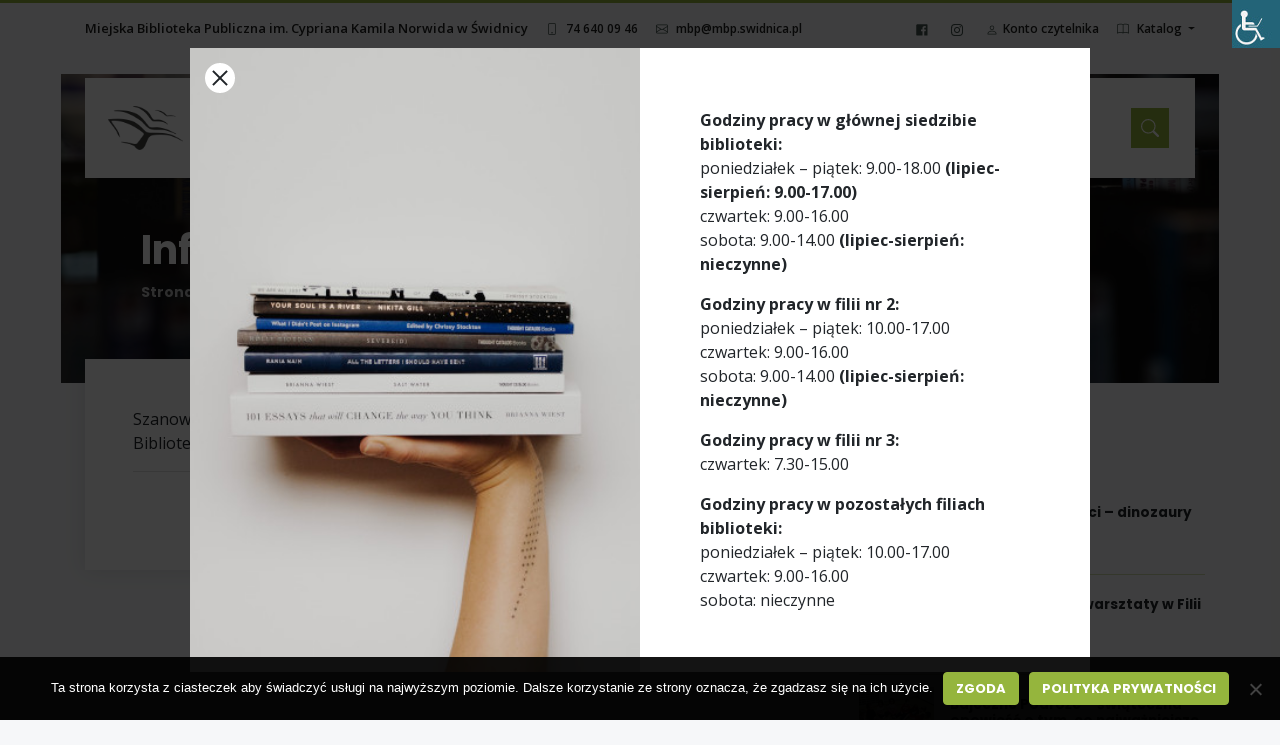

--- FILE ---
content_type: text/html; charset=UTF-8
request_url: https://mbp.swidnica.pl/2016/03/18/informacja/
body_size: 18937
content:
<!doctype html>
<html dir="ltr" lang="pl-PL" prefix="og: https://ogp.me/ns#" itemscope itemtype="https://schema.org/BlogPosting">
<head>
	<meta charset="UTF-8">
	<meta name="viewport" content="width=device-width, initial-scale=1">
	<link rel="profile" href="https://gmpg.org/xfn/11">

<!-- Google tag (gtag.js) -->
<script async src="https://www.googletagmanager.com/gtag/js?id=G-XTJT5CN85E"></script>
<script>
  window.dataLayer = window.dataLayer || [];
  function gtag(){dataLayer.push(arguments);}
  gtag('js', new Date());

  gtag('config', 'G-XTJT5CN85E');
</script>



	<title>Informacja - Miejska Biblioteka Publiczna im. Cypriana Kamila Norwida w Świdnicy</title>
	<style>img:is([sizes="auto" i], [sizes^="auto," i]) { contain-intrinsic-size: 3000px 1500px }</style>
	
		<!-- All in One SEO 4.9.0 - aioseo.com -->
	<meta name="description" content="Szanowni Czytelnicy informujemy, że 26 marca 2016 r. (Wielka Sobota) Miejska Biblioteka Publiczna w Świdnicy będzie NIECZYNNA." />
	<meta name="robots" content="max-image-preview:large" />
	<meta name="author" content="admin"/>
	<link rel="canonical" href="https://mbp.swidnica.pl/2016/03/18/informacja/" />
	<meta name="generator" content="All in One SEO (AIOSEO) 4.9.0" />
		<meta property="og:locale" content="pl_PL" />
		<meta property="og:site_name" content="Miejska Biblioteka Publiczna im. Cypriana Kamila Norwida w Świdnicy -" />
		<meta property="og:type" content="article" />
		<meta property="og:title" content="Informacja - Miejska Biblioteka Publiczna im. Cypriana Kamila Norwida w Świdnicy" />
		<meta property="og:description" content="Szanowni Czytelnicy informujemy, że 26 marca 2016 r. (Wielka Sobota) Miejska Biblioteka Publiczna w Świdnicy będzie NIECZYNNA." />
		<meta property="og:url" content="https://mbp.swidnica.pl/2016/03/18/informacja/" />
		<meta property="article:published_time" content="2016-03-18T11:10:00+00:00" />
		<meta property="article:modified_time" content="2016-03-18T11:10:00+00:00" />
		<meta property="article:publisher" content="https://www.facebook.com/MBPswidnica" />
		<meta name="twitter:card" content="summary_large_image" />
		<meta name="twitter:title" content="Informacja - Miejska Biblioteka Publiczna im. Cypriana Kamila Norwida w Świdnicy" />
		<meta name="twitter:description" content="Szanowni Czytelnicy informujemy, że 26 marca 2016 r. (Wielka Sobota) Miejska Biblioteka Publiczna w Świdnicy będzie NIECZYNNA." />
		<script type="application/ld+json" class="aioseo-schema">
			{"@context":"https:\/\/schema.org","@graph":[{"@type":"BlogPosting","@id":"https:\/\/mbp.swidnica.pl\/2016\/03\/18\/informacja\/#blogposting","name":"Informacja - Miejska Biblioteka Publiczna im. Cypriana Kamila Norwida w \u015awidnicy","headline":"Informacja","author":{"@id":"https:\/\/mbp.swidnica.pl\/author\/admin\/#author"},"publisher":{"@id":"https:\/\/mbp.swidnica.pl\/#organization"},"image":{"@type":"ImageObject","url":"https:\/\/mbp.swidnica.pl\/wp-content\/themes\/mbp\/assets\/img\/mbp_grafit.png","@id":"https:\/\/mbp.swidnica.pl\/#articleImage"},"datePublished":"2016-03-18T12:10:00+01:00","dateModified":"2016-03-18T12:10:00+01:00","inLanguage":"pl-PL","mainEntityOfPage":{"@id":"https:\/\/mbp.swidnica.pl\/2016\/03\/18\/informacja\/#webpage"},"isPartOf":{"@id":"https:\/\/mbp.swidnica.pl\/2016\/03\/18\/informacja\/#webpage"},"articleSection":"Aktualno\u015bci"},{"@type":"BreadcrumbList","@id":"https:\/\/mbp.swidnica.pl\/2016\/03\/18\/informacja\/#breadcrumblist","itemListElement":[{"@type":"ListItem","@id":"https:\/\/mbp.swidnica.pl#listItem","position":1,"name":"Home","item":"https:\/\/mbp.swidnica.pl","nextItem":{"@type":"ListItem","@id":"https:\/\/mbp.swidnica.pl\/kategoria\/aktualnosci\/#listItem","name":"Aktualno\u015bci"}},{"@type":"ListItem","@id":"https:\/\/mbp.swidnica.pl\/kategoria\/aktualnosci\/#listItem","position":2,"name":"Aktualno\u015bci","item":"https:\/\/mbp.swidnica.pl\/kategoria\/aktualnosci\/","nextItem":{"@type":"ListItem","@id":"https:\/\/mbp.swidnica.pl\/2016\/03\/18\/informacja\/#listItem","name":"Informacja"},"previousItem":{"@type":"ListItem","@id":"https:\/\/mbp.swidnica.pl#listItem","name":"Home"}},{"@type":"ListItem","@id":"https:\/\/mbp.swidnica.pl\/2016\/03\/18\/informacja\/#listItem","position":3,"name":"Informacja","previousItem":{"@type":"ListItem","@id":"https:\/\/mbp.swidnica.pl\/kategoria\/aktualnosci\/#listItem","name":"Aktualno\u015bci"}}]},{"@type":"Organization","@id":"https:\/\/mbp.swidnica.pl\/#organization","name":"Miejska Biblioteka Publiczna im. Cypriana Kamila Norwida w \u015awidnicy","url":"https:\/\/mbp.swidnica.pl\/","telephone":"+486400946","logo":{"@type":"ImageObject","url":"https:\/\/mbp.swidnica.pl\/wp-content\/themes\/mbp\/assets\/img\/mbp_grafit.png","@id":"https:\/\/mbp.swidnica.pl\/2016\/03\/18\/informacja\/#organizationLogo"},"image":{"@id":"https:\/\/mbp.swidnica.pl\/2016\/03\/18\/informacja\/#organizationLogo"},"sameAs":["https:\/\/www.facebook.com\/MBPswidnica"]},{"@type":"Person","@id":"https:\/\/mbp.swidnica.pl\/author\/admin\/#author","url":"https:\/\/mbp.swidnica.pl\/author\/admin\/","name":"admin"},{"@type":"WebPage","@id":"https:\/\/mbp.swidnica.pl\/2016\/03\/18\/informacja\/#webpage","url":"https:\/\/mbp.swidnica.pl\/2016\/03\/18\/informacja\/","name":"Informacja - Miejska Biblioteka Publiczna im. Cypriana Kamila Norwida w \u015awidnicy","description":"Szanowni Czytelnicy informujemy, \u017ce 26 marca 2016 r. (Wielka Sobota) Miejska Biblioteka Publiczna w \u015awidnicy b\u0119dzie NIECZYNNA.","inLanguage":"pl-PL","isPartOf":{"@id":"https:\/\/mbp.swidnica.pl\/#website"},"breadcrumb":{"@id":"https:\/\/mbp.swidnica.pl\/2016\/03\/18\/informacja\/#breadcrumblist"},"author":{"@id":"https:\/\/mbp.swidnica.pl\/author\/admin\/#author"},"creator":{"@id":"https:\/\/mbp.swidnica.pl\/author\/admin\/#author"},"datePublished":"2016-03-18T12:10:00+01:00","dateModified":"2016-03-18T12:10:00+01:00"},{"@type":"WebSite","@id":"https:\/\/mbp.swidnica.pl\/#website","url":"https:\/\/mbp.swidnica.pl\/","name":"Miejska Biblioteka Publiczna im. Cypriana Kamila Norwida w \u015awidnicy","inLanguage":"pl-PL","publisher":{"@id":"https:\/\/mbp.swidnica.pl\/#organization"}}]}
		</script>
		<!-- All in One SEO -->

<link rel='dns-prefetch' href='//fonts.googleapis.com' />
<link rel="alternate" type="application/rss+xml" title="Miejska Biblioteka Publiczna im. Cypriana Kamila Norwida w Świdnicy &raquo; Kanał z wpisami" href="https://mbp.swidnica.pl/feed/" />
<link rel="alternate" type="text/calendar" title="Miejska Biblioteka Publiczna im. Cypriana Kamila Norwida w Świdnicy &raquo; kanał iCal" href="https://mbp.swidnica.pl/kalendarz/?ical=1" />
		<!-- This site uses the Google Analytics by MonsterInsights plugin v9.11.1 - Using Analytics tracking - https://www.monsterinsights.com/ -->
		<!-- Note: MonsterInsights is not currently configured on this site. The site owner needs to authenticate with Google Analytics in the MonsterInsights settings panel. -->
					<!-- No tracking code set -->
				<!-- / Google Analytics by MonsterInsights -->
		<script>
window._wpemojiSettings = {"baseUrl":"https:\/\/s.w.org\/images\/core\/emoji\/16.0.1\/72x72\/","ext":".png","svgUrl":"https:\/\/s.w.org\/images\/core\/emoji\/16.0.1\/svg\/","svgExt":".svg","source":{"concatemoji":"https:\/\/mbp.swidnica.pl\/wp-includes\/js\/wp-emoji-release.min.js?ver=6.8.3"}};
/*! This file is auto-generated */
!function(s,n){var o,i,e;function c(e){try{var t={supportTests:e,timestamp:(new Date).valueOf()};sessionStorage.setItem(o,JSON.stringify(t))}catch(e){}}function p(e,t,n){e.clearRect(0,0,e.canvas.width,e.canvas.height),e.fillText(t,0,0);var t=new Uint32Array(e.getImageData(0,0,e.canvas.width,e.canvas.height).data),a=(e.clearRect(0,0,e.canvas.width,e.canvas.height),e.fillText(n,0,0),new Uint32Array(e.getImageData(0,0,e.canvas.width,e.canvas.height).data));return t.every(function(e,t){return e===a[t]})}function u(e,t){e.clearRect(0,0,e.canvas.width,e.canvas.height),e.fillText(t,0,0);for(var n=e.getImageData(16,16,1,1),a=0;a<n.data.length;a++)if(0!==n.data[a])return!1;return!0}function f(e,t,n,a){switch(t){case"flag":return n(e,"\ud83c\udff3\ufe0f\u200d\u26a7\ufe0f","\ud83c\udff3\ufe0f\u200b\u26a7\ufe0f")?!1:!n(e,"\ud83c\udde8\ud83c\uddf6","\ud83c\udde8\u200b\ud83c\uddf6")&&!n(e,"\ud83c\udff4\udb40\udc67\udb40\udc62\udb40\udc65\udb40\udc6e\udb40\udc67\udb40\udc7f","\ud83c\udff4\u200b\udb40\udc67\u200b\udb40\udc62\u200b\udb40\udc65\u200b\udb40\udc6e\u200b\udb40\udc67\u200b\udb40\udc7f");case"emoji":return!a(e,"\ud83e\udedf")}return!1}function g(e,t,n,a){var r="undefined"!=typeof WorkerGlobalScope&&self instanceof WorkerGlobalScope?new OffscreenCanvas(300,150):s.createElement("canvas"),o=r.getContext("2d",{willReadFrequently:!0}),i=(o.textBaseline="top",o.font="600 32px Arial",{});return e.forEach(function(e){i[e]=t(o,e,n,a)}),i}function t(e){var t=s.createElement("script");t.src=e,t.defer=!0,s.head.appendChild(t)}"undefined"!=typeof Promise&&(o="wpEmojiSettingsSupports",i=["flag","emoji"],n.supports={everything:!0,everythingExceptFlag:!0},e=new Promise(function(e){s.addEventListener("DOMContentLoaded",e,{once:!0})}),new Promise(function(t){var n=function(){try{var e=JSON.parse(sessionStorage.getItem(o));if("object"==typeof e&&"number"==typeof e.timestamp&&(new Date).valueOf()<e.timestamp+604800&&"object"==typeof e.supportTests)return e.supportTests}catch(e){}return null}();if(!n){if("undefined"!=typeof Worker&&"undefined"!=typeof OffscreenCanvas&&"undefined"!=typeof URL&&URL.createObjectURL&&"undefined"!=typeof Blob)try{var e="postMessage("+g.toString()+"("+[JSON.stringify(i),f.toString(),p.toString(),u.toString()].join(",")+"));",a=new Blob([e],{type:"text/javascript"}),r=new Worker(URL.createObjectURL(a),{name:"wpTestEmojiSupports"});return void(r.onmessage=function(e){c(n=e.data),r.terminate(),t(n)})}catch(e){}c(n=g(i,f,p,u))}t(n)}).then(function(e){for(var t in e)n.supports[t]=e[t],n.supports.everything=n.supports.everything&&n.supports[t],"flag"!==t&&(n.supports.everythingExceptFlag=n.supports.everythingExceptFlag&&n.supports[t]);n.supports.everythingExceptFlag=n.supports.everythingExceptFlag&&!n.supports.flag,n.DOMReady=!1,n.readyCallback=function(){n.DOMReady=!0}}).then(function(){return e}).then(function(){var e;n.supports.everything||(n.readyCallback(),(e=n.source||{}).concatemoji?t(e.concatemoji):e.wpemoji&&e.twemoji&&(t(e.twemoji),t(e.wpemoji)))}))}((window,document),window._wpemojiSettings);
</script>
<link rel='stylesheet' id='formidable-css' href='https://mbp.swidnica.pl/wp-content/plugins/formidable/css/formidableforms.css?ver=10291145' media='all' />
<style id='wp-emoji-styles-inline-css'>

	img.wp-smiley, img.emoji {
		display: inline !important;
		border: none !important;
		box-shadow: none !important;
		height: 1em !important;
		width: 1em !important;
		margin: 0 0.07em !important;
		vertical-align: -0.1em !important;
		background: none !important;
		padding: 0 !important;
	}
</style>
<link rel='stylesheet' id='wp-block-library-css' href='https://mbp.swidnica.pl/wp-includes/css/dist/block-library/style.min.css?ver=6.8.3' media='all' />
<style id='wp-block-library-theme-inline-css'>
.wp-block-audio :where(figcaption){color:#555;font-size:13px;text-align:center}.is-dark-theme .wp-block-audio :where(figcaption){color:#ffffffa6}.wp-block-audio{margin:0 0 1em}.wp-block-code{border:1px solid #ccc;border-radius:4px;font-family:Menlo,Consolas,monaco,monospace;padding:.8em 1em}.wp-block-embed :where(figcaption){color:#555;font-size:13px;text-align:center}.is-dark-theme .wp-block-embed :where(figcaption){color:#ffffffa6}.wp-block-embed{margin:0 0 1em}.blocks-gallery-caption{color:#555;font-size:13px;text-align:center}.is-dark-theme .blocks-gallery-caption{color:#ffffffa6}:root :where(.wp-block-image figcaption){color:#555;font-size:13px;text-align:center}.is-dark-theme :root :where(.wp-block-image figcaption){color:#ffffffa6}.wp-block-image{margin:0 0 1em}.wp-block-pullquote{border-bottom:4px solid;border-top:4px solid;color:currentColor;margin-bottom:1.75em}.wp-block-pullquote cite,.wp-block-pullquote footer,.wp-block-pullquote__citation{color:currentColor;font-size:.8125em;font-style:normal;text-transform:uppercase}.wp-block-quote{border-left:.25em solid;margin:0 0 1.75em;padding-left:1em}.wp-block-quote cite,.wp-block-quote footer{color:currentColor;font-size:.8125em;font-style:normal;position:relative}.wp-block-quote:where(.has-text-align-right){border-left:none;border-right:.25em solid;padding-left:0;padding-right:1em}.wp-block-quote:where(.has-text-align-center){border:none;padding-left:0}.wp-block-quote.is-large,.wp-block-quote.is-style-large,.wp-block-quote:where(.is-style-plain){border:none}.wp-block-search .wp-block-search__label{font-weight:700}.wp-block-search__button{border:1px solid #ccc;padding:.375em .625em}:where(.wp-block-group.has-background){padding:1.25em 2.375em}.wp-block-separator.has-css-opacity{opacity:.4}.wp-block-separator{border:none;border-bottom:2px solid;margin-left:auto;margin-right:auto}.wp-block-separator.has-alpha-channel-opacity{opacity:1}.wp-block-separator:not(.is-style-wide):not(.is-style-dots){width:100px}.wp-block-separator.has-background:not(.is-style-dots){border-bottom:none;height:1px}.wp-block-separator.has-background:not(.is-style-wide):not(.is-style-dots){height:2px}.wp-block-table{margin:0 0 1em}.wp-block-table td,.wp-block-table th{word-break:normal}.wp-block-table :where(figcaption){color:#555;font-size:13px;text-align:center}.is-dark-theme .wp-block-table :where(figcaption){color:#ffffffa6}.wp-block-video :where(figcaption){color:#555;font-size:13px;text-align:center}.is-dark-theme .wp-block-video :where(figcaption){color:#ffffffa6}.wp-block-video{margin:0 0 1em}:root :where(.wp-block-template-part.has-background){margin-bottom:0;margin-top:0;padding:1.25em 2.375em}
</style>
<style id='classic-theme-styles-inline-css'>
/*! This file is auto-generated */
.wp-block-button__link{color:#fff;background-color:#32373c;border-radius:9999px;box-shadow:none;text-decoration:none;padding:calc(.667em + 2px) calc(1.333em + 2px);font-size:1.125em}.wp-block-file__button{background:#32373c;color:#fff;text-decoration:none}
</style>
<link rel='stylesheet' id='aioseo/css/src/vue/standalone/blocks/table-of-contents/global.scss-css' href='https://mbp.swidnica.pl/wp-content/plugins/all-in-one-seo-pack/dist/Lite/assets/css/table-of-contents/global.e90f6d47.css?ver=4.9.0' media='all' />
<style id='global-styles-inline-css'>
:root{--wp--preset--aspect-ratio--square: 1;--wp--preset--aspect-ratio--4-3: 4/3;--wp--preset--aspect-ratio--3-4: 3/4;--wp--preset--aspect-ratio--3-2: 3/2;--wp--preset--aspect-ratio--2-3: 2/3;--wp--preset--aspect-ratio--16-9: 16/9;--wp--preset--aspect-ratio--9-16: 9/16;--wp--preset--color--black: #000000;--wp--preset--color--cyan-bluish-gray: #abb8c3;--wp--preset--color--white: #ffffff;--wp--preset--color--pale-pink: #f78da7;--wp--preset--color--vivid-red: #cf2e2e;--wp--preset--color--luminous-vivid-orange: #ff6900;--wp--preset--color--luminous-vivid-amber: #fcb900;--wp--preset--color--light-green-cyan: #7bdcb5;--wp--preset--color--vivid-green-cyan: #00d084;--wp--preset--color--pale-cyan-blue: #8ed1fc;--wp--preset--color--vivid-cyan-blue: #0693e3;--wp--preset--color--vivid-purple: #9b51e0;--wp--preset--gradient--vivid-cyan-blue-to-vivid-purple: linear-gradient(135deg,rgba(6,147,227,1) 0%,rgb(155,81,224) 100%);--wp--preset--gradient--light-green-cyan-to-vivid-green-cyan: linear-gradient(135deg,rgb(122,220,180) 0%,rgb(0,208,130) 100%);--wp--preset--gradient--luminous-vivid-amber-to-luminous-vivid-orange: linear-gradient(135deg,rgba(252,185,0,1) 0%,rgba(255,105,0,1) 100%);--wp--preset--gradient--luminous-vivid-orange-to-vivid-red: linear-gradient(135deg,rgba(255,105,0,1) 0%,rgb(207,46,46) 100%);--wp--preset--gradient--very-light-gray-to-cyan-bluish-gray: linear-gradient(135deg,rgb(238,238,238) 0%,rgb(169,184,195) 100%);--wp--preset--gradient--cool-to-warm-spectrum: linear-gradient(135deg,rgb(74,234,220) 0%,rgb(151,120,209) 20%,rgb(207,42,186) 40%,rgb(238,44,130) 60%,rgb(251,105,98) 80%,rgb(254,248,76) 100%);--wp--preset--gradient--blush-light-purple: linear-gradient(135deg,rgb(255,206,236) 0%,rgb(152,150,240) 100%);--wp--preset--gradient--blush-bordeaux: linear-gradient(135deg,rgb(254,205,165) 0%,rgb(254,45,45) 50%,rgb(107,0,62) 100%);--wp--preset--gradient--luminous-dusk: linear-gradient(135deg,rgb(255,203,112) 0%,rgb(199,81,192) 50%,rgb(65,88,208) 100%);--wp--preset--gradient--pale-ocean: linear-gradient(135deg,rgb(255,245,203) 0%,rgb(182,227,212) 50%,rgb(51,167,181) 100%);--wp--preset--gradient--electric-grass: linear-gradient(135deg,rgb(202,248,128) 0%,rgb(113,206,126) 100%);--wp--preset--gradient--midnight: linear-gradient(135deg,rgb(2,3,129) 0%,rgb(40,116,252) 100%);--wp--preset--font-size--small: 13px;--wp--preset--font-size--medium: 20px;--wp--preset--font-size--large: 36px;--wp--preset--font-size--x-large: 42px;--wp--preset--spacing--20: 0.44rem;--wp--preset--spacing--30: 0.67rem;--wp--preset--spacing--40: 1rem;--wp--preset--spacing--50: 1.5rem;--wp--preset--spacing--60: 2.25rem;--wp--preset--spacing--70: 3.38rem;--wp--preset--spacing--80: 5.06rem;--wp--preset--shadow--natural: 6px 6px 9px rgba(0, 0, 0, 0.2);--wp--preset--shadow--deep: 12px 12px 50px rgba(0, 0, 0, 0.4);--wp--preset--shadow--sharp: 6px 6px 0px rgba(0, 0, 0, 0.2);--wp--preset--shadow--outlined: 6px 6px 0px -3px rgba(255, 255, 255, 1), 6px 6px rgba(0, 0, 0, 1);--wp--preset--shadow--crisp: 6px 6px 0px rgba(0, 0, 0, 1);}:where(.is-layout-flex){gap: 0.5em;}:where(.is-layout-grid){gap: 0.5em;}body .is-layout-flex{display: flex;}.is-layout-flex{flex-wrap: wrap;align-items: center;}.is-layout-flex > :is(*, div){margin: 0;}body .is-layout-grid{display: grid;}.is-layout-grid > :is(*, div){margin: 0;}:where(.wp-block-columns.is-layout-flex){gap: 2em;}:where(.wp-block-columns.is-layout-grid){gap: 2em;}:where(.wp-block-post-template.is-layout-flex){gap: 1.25em;}:where(.wp-block-post-template.is-layout-grid){gap: 1.25em;}.has-black-color{color: var(--wp--preset--color--black) !important;}.has-cyan-bluish-gray-color{color: var(--wp--preset--color--cyan-bluish-gray) !important;}.has-white-color{color: var(--wp--preset--color--white) !important;}.has-pale-pink-color{color: var(--wp--preset--color--pale-pink) !important;}.has-vivid-red-color{color: var(--wp--preset--color--vivid-red) !important;}.has-luminous-vivid-orange-color{color: var(--wp--preset--color--luminous-vivid-orange) !important;}.has-luminous-vivid-amber-color{color: var(--wp--preset--color--luminous-vivid-amber) !important;}.has-light-green-cyan-color{color: var(--wp--preset--color--light-green-cyan) !important;}.has-vivid-green-cyan-color{color: var(--wp--preset--color--vivid-green-cyan) !important;}.has-pale-cyan-blue-color{color: var(--wp--preset--color--pale-cyan-blue) !important;}.has-vivid-cyan-blue-color{color: var(--wp--preset--color--vivid-cyan-blue) !important;}.has-vivid-purple-color{color: var(--wp--preset--color--vivid-purple) !important;}.has-black-background-color{background-color: var(--wp--preset--color--black) !important;}.has-cyan-bluish-gray-background-color{background-color: var(--wp--preset--color--cyan-bluish-gray) !important;}.has-white-background-color{background-color: var(--wp--preset--color--white) !important;}.has-pale-pink-background-color{background-color: var(--wp--preset--color--pale-pink) !important;}.has-vivid-red-background-color{background-color: var(--wp--preset--color--vivid-red) !important;}.has-luminous-vivid-orange-background-color{background-color: var(--wp--preset--color--luminous-vivid-orange) !important;}.has-luminous-vivid-amber-background-color{background-color: var(--wp--preset--color--luminous-vivid-amber) !important;}.has-light-green-cyan-background-color{background-color: var(--wp--preset--color--light-green-cyan) !important;}.has-vivid-green-cyan-background-color{background-color: var(--wp--preset--color--vivid-green-cyan) !important;}.has-pale-cyan-blue-background-color{background-color: var(--wp--preset--color--pale-cyan-blue) !important;}.has-vivid-cyan-blue-background-color{background-color: var(--wp--preset--color--vivid-cyan-blue) !important;}.has-vivid-purple-background-color{background-color: var(--wp--preset--color--vivid-purple) !important;}.has-black-border-color{border-color: var(--wp--preset--color--black) !important;}.has-cyan-bluish-gray-border-color{border-color: var(--wp--preset--color--cyan-bluish-gray) !important;}.has-white-border-color{border-color: var(--wp--preset--color--white) !important;}.has-pale-pink-border-color{border-color: var(--wp--preset--color--pale-pink) !important;}.has-vivid-red-border-color{border-color: var(--wp--preset--color--vivid-red) !important;}.has-luminous-vivid-orange-border-color{border-color: var(--wp--preset--color--luminous-vivid-orange) !important;}.has-luminous-vivid-amber-border-color{border-color: var(--wp--preset--color--luminous-vivid-amber) !important;}.has-light-green-cyan-border-color{border-color: var(--wp--preset--color--light-green-cyan) !important;}.has-vivid-green-cyan-border-color{border-color: var(--wp--preset--color--vivid-green-cyan) !important;}.has-pale-cyan-blue-border-color{border-color: var(--wp--preset--color--pale-cyan-blue) !important;}.has-vivid-cyan-blue-border-color{border-color: var(--wp--preset--color--vivid-cyan-blue) !important;}.has-vivid-purple-border-color{border-color: var(--wp--preset--color--vivid-purple) !important;}.has-vivid-cyan-blue-to-vivid-purple-gradient-background{background: var(--wp--preset--gradient--vivid-cyan-blue-to-vivid-purple) !important;}.has-light-green-cyan-to-vivid-green-cyan-gradient-background{background: var(--wp--preset--gradient--light-green-cyan-to-vivid-green-cyan) !important;}.has-luminous-vivid-amber-to-luminous-vivid-orange-gradient-background{background: var(--wp--preset--gradient--luminous-vivid-amber-to-luminous-vivid-orange) !important;}.has-luminous-vivid-orange-to-vivid-red-gradient-background{background: var(--wp--preset--gradient--luminous-vivid-orange-to-vivid-red) !important;}.has-very-light-gray-to-cyan-bluish-gray-gradient-background{background: var(--wp--preset--gradient--very-light-gray-to-cyan-bluish-gray) !important;}.has-cool-to-warm-spectrum-gradient-background{background: var(--wp--preset--gradient--cool-to-warm-spectrum) !important;}.has-blush-light-purple-gradient-background{background: var(--wp--preset--gradient--blush-light-purple) !important;}.has-blush-bordeaux-gradient-background{background: var(--wp--preset--gradient--blush-bordeaux) !important;}.has-luminous-dusk-gradient-background{background: var(--wp--preset--gradient--luminous-dusk) !important;}.has-pale-ocean-gradient-background{background: var(--wp--preset--gradient--pale-ocean) !important;}.has-electric-grass-gradient-background{background: var(--wp--preset--gradient--electric-grass) !important;}.has-midnight-gradient-background{background: var(--wp--preset--gradient--midnight) !important;}.has-small-font-size{font-size: var(--wp--preset--font-size--small) !important;}.has-medium-font-size{font-size: var(--wp--preset--font-size--medium) !important;}.has-large-font-size{font-size: var(--wp--preset--font-size--large) !important;}.has-x-large-font-size{font-size: var(--wp--preset--font-size--x-large) !important;}
:where(.wp-block-post-template.is-layout-flex){gap: 1.25em;}:where(.wp-block-post-template.is-layout-grid){gap: 1.25em;}
:where(.wp-block-columns.is-layout-flex){gap: 2em;}:where(.wp-block-columns.is-layout-grid){gap: 2em;}
:root :where(.wp-block-pullquote){font-size: 1.5em;line-height: 1.6;}
</style>
<link rel='stylesheet' id='cookie-notice-front-css' href='https://mbp.swidnica.pl/wp-content/plugins/cookie-notice/css/front.min.css?ver=2.5.8' media='all' />
<link rel='stylesheet' id='wpah-front-styles-css' href='https://mbp.swidnica.pl/wp-content/plugins/wp-accessibility-helper/assets/css/wp-accessibility-helper.min.css?ver=0.5.9.4' media='all' />
<link rel='stylesheet' id='mbp-style-css' href='https://mbp.swidnica.pl/wp-content/themes/mbp/assets/css/app.css?ver=1.0.25' media='all' />
<link rel='stylesheet' id='google-fonts-css' href='//fonts.googleapis.com/css?family=Open+Sans:400,600,700,400italic%7CPoppins:700' media='all' />
<script id="cookie-notice-front-js-before">
var cnArgs = {"ajaxUrl":"https:\/\/mbp.swidnica.pl\/wp-admin\/admin-ajax.php","nonce":"23f86d80c5","hideEffect":"fade","position":"bottom","onScroll":false,"onScrollOffset":100,"onClick":false,"cookieName":"cookie_notice_accepted","cookieTime":2592000,"cookieTimeRejected":2592000,"globalCookie":false,"redirection":false,"cache":true,"revokeCookies":false,"revokeCookiesOpt":"automatic"};
</script>
<script src="https://mbp.swidnica.pl/wp-content/plugins/cookie-notice/js/front.min.js?ver=2.5.8" id="cookie-notice-front-js"></script>
<script src="https://mbp.swidnica.pl/wp-includes/js/jquery/jquery.min.js?ver=3.7.1" id="jquery-core-js"></script>
<script src="https://mbp.swidnica.pl/wp-includes/js/jquery/jquery-migrate.min.js?ver=3.4.1" id="jquery-migrate-js"></script>

<!-- OG: 3.3.8 -->
<meta property="og:image" content="https://mbp.swidnica.pl/wp-content/uploads/2020/09/cropped-mbp_grafit.png"><meta property="og:description" content="Szanowni Czytelnicy informujemy, że 26 marca 2016 r. (Wielka Sobota) Miejska Biblioteka Publiczna w Świdnicy będzie NIECZYNNA."><meta property="og:type" content="article"><meta property="og:locale" content="pl_PL"><meta property="og:site_name" content="Miejska Biblioteka Publiczna im. Cypriana Kamila Norwida w Świdnicy"><meta property="og:title" content="Informacja"><meta property="og:url" content="https://mbp.swidnica.pl/2016/03/18/informacja/"><meta property="og:updated_time" content="2016-03-18T12:10:00+01:00">
<meta property="article:published_time" content="2016-03-18T11:10:00+00:00"><meta property="article:modified_time" content="2016-03-18T11:10:00+00:00"><meta property="article:section" content="Aktualności"><meta property="article:author:username" content="admin">
<meta property="twitter:partner" content="ogwp"><meta property="twitter:card" content="summary"><meta property="twitter:title" content="Informacja"><meta property="twitter:description" content="Szanowni Czytelnicy informujemy, że 26 marca 2016 r. (Wielka Sobota) Miejska Biblioteka Publiczna w Świdnicy będzie NIECZYNNA."><meta property="twitter:url" content="https://mbp.swidnica.pl/2016/03/18/informacja/"><meta property="twitter:label1" content="Czas czytania"><meta property="twitter:data1" content="Mniej niż minuta">
<meta itemprop="image" content="https://mbp.swidnica.pl/wp-content/uploads/2020/09/cropped-mbp_grafit.png"><meta itemprop="name" content="Informacja"><meta itemprop="description" content="Szanowni Czytelnicy informujemy, że 26 marca 2016 r. (Wielka Sobota) Miejska Biblioteka Publiczna w Świdnicy będzie NIECZYNNA."><meta itemprop="datePublished" content="2016-03-18"><meta itemprop="dateModified" content="2016-03-18T11:10:00+00:00">
<meta property="profile:username" content="admin">
<!-- /OG -->

<link rel="https://api.w.org/" href="https://mbp.swidnica.pl/wp-json/" /><link rel="alternate" title="JSON" type="application/json" href="https://mbp.swidnica.pl/wp-json/wp/v2/posts/209" /><link rel="EditURI" type="application/rsd+xml" title="RSD" href="https://mbp.swidnica.pl/xmlrpc.php?rsd" />
<meta name="generator" content="WordPress 6.8.3" />
<link rel='shortlink' href='https://mbp.swidnica.pl/?p=209' />
<link rel="alternate" title="oEmbed (JSON)" type="application/json+oembed" href="https://mbp.swidnica.pl/wp-json/oembed/1.0/embed?url=https%3A%2F%2Fmbp.swidnica.pl%2F2016%2F03%2F18%2Finformacja%2F" />
<link rel="alternate" title="oEmbed (XML)" type="text/xml+oembed" href="https://mbp.swidnica.pl/wp-json/oembed/1.0/embed?url=https%3A%2F%2Fmbp.swidnica.pl%2F2016%2F03%2F18%2Finformacja%2F&#038;format=xml" />
<meta name="tec-api-version" content="v1"><meta name="tec-api-origin" content="https://mbp.swidnica.pl"><link rel="alternate" href="https://mbp.swidnica.pl/wp-json/tribe/events/v1/" /><script>document.documentElement.className += " js";</script>
<link rel="icon" href="https://mbp.swidnica.pl/wp-content/uploads/2020/09/cropped-mbp_grafit-32x32.png" sizes="32x32" />
<link rel="icon" href="https://mbp.swidnica.pl/wp-content/uploads/2020/09/cropped-mbp_grafit-192x192.png" sizes="192x192" />
<link rel="apple-touch-icon" href="https://mbp.swidnica.pl/wp-content/uploads/2020/09/cropped-mbp_grafit-180x180.png" />
<meta name="msapplication-TileImage" content="https://mbp.swidnica.pl/wp-content/uploads/2020/09/cropped-mbp_grafit-270x270.png" />
		<style id="wp-custom-css">
			.cn-buttons-container a {
    background: #607426;
}

.mbp-events h4 { font-size: 16px; }
.mbp-events a { color: inherit; }
.mbp-events img { width: 100%; height: auto;}
.mbp-events .swiper-pagination-bullet-active { background: #95b53d; }
.mbp-events .swiper-wrapper { margin-bottom: 60px; }
.mbp-events time { font-size: 14px; font-weight: bold; color: #577700; }		</style>
		</head>

<body class="wp-singular post-template-default single single-post postid-209 single-format-standard wp-embed-responsive wp-theme-mbp cookies-not-set chrome osx wp-accessibility-helper accessibility-contrast_mode_on wah_fstype_rem accessibility-location-right tribe-no-js">
		<div id="fb-root"></div>
	<script async defer crossorigin="anonymous" src="https://connect.facebook.net/pl_PL/sdk.js#xfbml=1&version=v7.0&appId=116905395067816&autoLogAppEvents=1" nonce="sn8Q1eHD"></script>


							<div class="mbp-popup-box popup-closed">
			<div class="mbp-popup-overlay"></div>
			<div class="mbp-popup">
				<div class="popup-img" style="background-image: url(https://mbp.swidnica.pl/wp-content/uploads/2020/09/service2.jpg)"></div>
				<div class="popup-content"><p><strong>Godziny pracy w głównej siedzibie biblioteki:</strong><br />
poniedziałek – piątek: 9.00-18.00 <strong>(lipiec-sierpień: 9.00-17.00)</strong><br />
czwartek: 9.00-16.00<br />
sobota: 9.00-14.00 <strong>(lipiec-sierpień: nieczynne)</strong></p>
<p><strong>Godziny pracy w filii nr 2:<br />
</strong>poniedziałek – piątek: 10.00-17.00<br />
czwartek: 9.00-16.00<br />
sobota: 9.00-14.00 <strong>(lipiec-sierpień: nieczynne)</strong></p>
<p><strong>Godziny pracy w filii nr 3:<br />
</strong>czwartek: 7.30-15.00</p>
<p><strong>Godziny pracy w pozostałych filiach biblioteki:<br />
</strong>poniedziałek – piątek: 10.00-17.00<br />
czwartek: 9.00-16.00<br />
sobota: nieczynne</p>

			</div>
			<div class="mbp-popup-close"></div>
		</div>
	</div>


<div style="font-size: 12px;">
	<div class="container" >
		<div  class="py-3">
			<div class="row">
				<div class="col-12 col-lg-8 header-contact">
					<h1 style="font-size: 13px; display: inline; font-family: inherit; "><a href="https://mbp.swidnica.pl/" class="mobile-title">Miejska Biblioteka Publiczna im. Cypriana Kamila Norwida w Świdnicy</a></h1>

					<span>
						<svg class="bi bi-phone" width="1em" height="1em" viewBox="0 0 16 16" fill="currentColor" xmlns="http://www.w3.org/2000/svg">
							<path fill-rule="evenodd" d="M11 1H5a1 1 0 0 0-1 1v12a1 1 0 0 0 1 1h6a1 1 0 0 0 1-1V2a1 1 0 0 0-1-1zM5 0a2 2 0 0 0-2 2v12a2 2 0 0 0 2 2h6a2 2 0 0 0 2-2V2a2 2 0 0 0-2-2H5z"/><path fill-rule="evenodd" d="M8 14a1 1 0 1 0 0-2 1 1 0 0 0 0 2z"/>
						</svg>
						<a href="tel:746400946"> 74 640 09 46 </a>
					</span>
					<span>
						<svg class="bi bi-envelope" width="1em" height="1em" viewBox="0 0 16 16" fill="currentColor" xmlns="http://www.w3.org/2000/svg"> 	<path fill-rule="evenodd" d="M14 3H2a1 1 0 0 0-1 1v8a1 1 0 0 0 1 1h12a1 1 0 0 0 1-1V4a1 1 0 0 0-1-1zM2 2a2 2 0 0 0-2 2v8a2 2 0 0 0 2 2h12a2 2 0 0 0 2-2V4a2 2 0 0 0-2-2H2z"/> <path d="M.05 3.555C.017 3.698 0 3.847 0 4v.697l5.803 3.546L0 11.801V12c0 .306.069.596.192.856l6.57-4.027L8 9.586l1.239-.757 6.57 4.027c.122-.26.191-.55.191-.856v-.2l-5.803-3.557L16 4.697V4c0-.153-.017-.302-.05-.445L8 8.414.05 3.555z"/>
						</svg>
						<a href="mailto:mbp@mbp.swidnica.pl">mbp@mbp.swidnica.pl</a></span>
					</div>
					<div class="col-12 col-lg-4 text-right header-contact" >
						<span>
							<a target="_blank" href="https://www.facebook.com/MBPswidnica" title="Profil na Facebooku"><svg height="1em" viewBox="-21 -21 682.66669 682.66669" width="1em" xmlns="http://www.w3.org/2000/svg" style="margin-right: 5px"><path d="m604.671875 0h-569.375c-19.496094.0117188-35.30078125 15.824219-35.296875 35.328125v569.375c.0117188 19.496094 15.824219 35.300781 35.328125 35.296875h306.546875v-247.5h-83.125v-96.875h83.125v-71.292969c0-82.675781 50.472656-127.675781 124.222656-127.675781 35.324219 0 65.679688 2.632812 74.527344 3.808594v86.410156h-50.855469c-40.125 0-47.894531 19.066406-47.894531 47.050781v61.699219h95.9375l-12.5 96.875h-83.4375v247.5h162.796875c19.507813.003906 35.324219-15.804688 35.328125-35.3125 0-.003906 0-.007812 0-.015625v-569.375c-.007812-19.496094-15.824219-35.30078125-35.328125-35.296875zm0 0"/></svg></a>
						</span>
						<span>
							<a target="_blank" href="https://www.instagram.com/mbp_swidnica/" title="Profil na Instagramie"><svg height="1em" viewBox="0 0 511 511.9" width="1em" xmlns="http://www.w3.org/2000/svg"><path d="m510.949219 150.5c-1.199219-27.199219-5.597657-45.898438-11.898438-62.101562-6.5-17.199219-16.5-32.597657-29.601562-45.398438-12.800781-13-28.300781-23.101562-45.300781-29.5-16.296876-6.300781-34.898438-10.699219-62.097657-11.898438-27.402343-1.300781-36.101562-1.601562-105.601562-1.601562s-78.199219.300781-105.5 1.5c-27.199219 1.199219-45.898438 5.601562-62.097657 11.898438-17.203124 6.5-32.601562 16.5-45.402343 29.601562-13 12.800781-23.097657 28.300781-29.5 45.300781-6.300781 16.300781-10.699219 34.898438-11.898438 62.097657-1.300781 27.402343-1.601562 36.101562-1.601562 105.601562s.300781 78.199219 1.5 105.5c1.199219 27.199219 5.601562 45.898438 11.902343 62.101562 6.5 17.199219 16.597657 32.597657 29.597657 45.398438 12.800781 13 28.300781 23.101562 45.300781 29.5 16.300781 6.300781 34.898438 10.699219 62.101562 11.898438 27.296876 1.203124 36 1.5 105.5 1.5s78.199219-.296876 105.5-1.5c27.199219-1.199219 45.898438-5.597657 62.097657-11.898438 34.402343-13.300781 61.601562-40.5 74.902343-74.898438 6.296876-16.300781 10.699219-34.902343 11.898438-62.101562 1.199219-27.300781 1.5-36 1.5-105.5s-.101562-78.199219-1.300781-105.5zm-46.097657 209c-1.101562 25-5.300781 38.5-8.800781 47.5-8.601562 22.300781-26.300781 40-48.601562 48.601562-9 3.5-22.597657 7.699219-47.5 8.796876-27 1.203124-35.097657 1.5-103.398438 1.5s-76.5-.296876-103.402343-1.5c-25-1.097657-38.5-5.296876-47.5-8.796876-11.097657-4.101562-21.199219-10.601562-29.398438-19.101562-8.5-8.300781-15-18.300781-19.101562-29.398438-3.5-9-7.699219-22.601562-8.796876-47.5-1.203124-27-1.5-35.101562-1.5-103.402343s.296876-76.5 1.5-103.398438c1.097657-25 5.296876-38.5 8.796876-47.5 4.101562-11.101562 10.601562-21.199219 19.203124-29.402343 8.296876-8.5 18.296876-15 29.398438-19.097657 9-3.5 22.601562-7.699219 47.5-8.800781 27-1.199219 35.101562-1.5 103.398438-1.5 68.402343 0 76.5.300781 103.402343 1.5 25 1.101562 38.5 5.300781 47.5 8.800781 11.097657 4.097657 21.199219 10.597657 29.398438 19.097657 8.5 8.300781 15 18.300781 19.101562 29.402343 3.5 9 7.699219 22.597657 8.800781 47.5 1.199219 27 1.5 35.097657 1.5 103.398438s-.300781 76.300781-1.5 103.300781zm0 0"/><path d="m256.449219 124.5c-72.597657 0-131.5 58.898438-131.5 131.5s58.902343 131.5 131.5 131.5c72.601562 0 131.5-58.898438 131.5-131.5s-58.898438-131.5-131.5-131.5zm0 216.800781c-47.097657 0-85.300781-38.199219-85.300781-85.300781s38.203124-85.300781 85.300781-85.300781c47.101562 0 85.300781 38.199219 85.300781 85.300781s-38.199219 85.300781-85.300781 85.300781zm0 0"/><path d="m423.851562 119.300781c0 16.953125-13.746093 30.699219-30.703124 30.699219-16.953126 0-30.699219-13.746094-30.699219-30.699219 0-16.957031 13.746093-30.699219 30.699219-30.699219 16.957031 0 30.703124 13.742188 30.703124 30.699219zm0 0"/></svg></a>
						</span>

						<span>
							<a href="https://www.swidnica-mbp.sowa.pl/index.php?KatID=0&typ=acc&id=info">
								<svg class="bi bi-person" width="1em" height="1em" viewBox="0 0 16 16" fill="currentColor" xmlns="http://www.w3.org/2000/svg">
									<path fill-rule="evenodd" d="M13 14s1 0 1-1-1-4-6-4-6 3-6 4 1 1 1 1h10zm-9.995-.944v-.002.002zM3.022 13h9.956a.274.274 0 0 0 .014-.002l.008-.002c-.001-.246-.154-.986-.832-1.664C11.516 10.68 10.289 10 8 10c-2.29 0-3.516.68-4.168 1.332-.678.678-.83 1.418-.832 1.664a1.05 1.05 0 0 0 .022.004zm9.974.056v-.002.002zM8 7a2 2 0 1 0 0-4 2 2 0 0 0 0 4zm3-2a3 3 0 1 1-6 0 3 3 0 0 1 6 0z"></path>
								</svg>Konto czytelnika

							</a>
						</span>
						<span>
							<span class="dropdown">
								<svg width="1em" height="1em" viewBox="0 0 16 16" class="bi bi-book" fill="currentColor" xmlns="http://www.w3.org/2000/svg">
									<path fill-rule="evenodd" d="M1 2.828v9.923c.918-.35 2.107-.692 3.287-.81 1.094-.111 2.278-.039 3.213.492V2.687c-.654-.689-1.782-.886-3.112-.752-1.234.124-2.503.523-3.388.893zm7.5-.141v9.746c.935-.53 2.12-.603 3.213-.493 1.18.12 2.37.461 3.287.811V2.828c-.885-.37-2.154-.769-3.388-.893-1.33-.134-2.458.063-3.112.752zM8 1.783C7.015.936 5.587.81 4.287.94c-1.514.153-3.042.672-3.994 1.105A.5.5 0 0 0 0 2.5v11a.5.5 0 0 0 .707.455c.882-.4 2.303-.881 3.68-1.02 1.409-.142 2.59.087 3.223.877a.5.5 0 0 0 .78 0c.633-.79 1.814-1.019 3.222-.877 1.378.139 2.8.62 3.681 1.02A.5.5 0 0 0 16 13.5v-11a.5.5 0 0 0-.293-.455c-.952-.433-2.48-.952-3.994-1.105C10.413.809 8.985.936 8 1.783z"/>
								</svg>
								<a href="#" class="dropdown-toggle" id="dropdownMenuButton" data-toggle="dropdown" aria-haspopup="true" aria-expanded="false">
									Katalog
								</a>
								<span class="dropdown-menu" aria-labelledby="dropdownMenuButton">
									<a class="dropdown-item" href="https://www.swidnica-mbp.sowa.pl/index.php">SOWA</a>
									<a class="dropdown-item" href="https://omnis-dbp.primo.exlibrisgroup.com/discovery/search?vid=48OMNIS_WBP:REGION">REGION</a>
								</span>
							</span>

						</span>

					</div>
				</div>
			</div>
		</div>
	</div>
	<div class="container" style="position: relative; z-index: 3;">


		<nav class="navbar navbar-expand-lg navbar-light" role="menu">
			<a class="blog-header-logo p-0 pl-2 pr-3" href="https://mbp.swidnica.pl/"><img src="https://mbp.swidnica.pl/wp-content/themes/mbp/assets/img/mbp_grafit.png" alt="Logo MBP w Świdnicy"/></a>
			<div class="mobile-buttons-wrapper">
				<button class="nav-search-toggle">
					<svg xmlns="http://www.w3.org/2000/svg" width="20" height="20" fill="none" stroke="currentColor" stroke-linecap="round" stroke-linejoin="round" stroke-width="2" role="img" viewBox="0 0 24 24" focusable="false"><title>Szukaj</title><circle cx="10.5" cy="10.5" r="7.5"></circle><path d="M21 21l-5.2-5.2"></path></svg>
				</button>
				<button class="navbar-toggler" type="button" data-toggle="collapse" data-target="#navbarToggler" aria-controls="navbarToggler" aria-expanded="false" aria-label="Rozwiń menu">
					<span class="navbar-toggler-icon"></span>
				</button>
			</div>
			<!-- <div class="collapse navbar-collapse" id="navbarToggler"> -->
				<div id="navbarToggler" class="collapse navbar-collapse"><ul id="menu-glowne" class="navbar-nav"><li itemscope="itemscope" itemtype="https://www.schema.org/SiteNavigationElement" id="menu-item-2029" class="menu-item menu-item-type-custom menu-item-object-custom menu-item-has-children dropdown menu-item-2029 nav-item"><a title="Przejdź do: O bibliotece" href="#" data-toggle="dropdown" aria-haspopup="true" aria-expanded="false" class="dropdown-toggle nav-link dropright" id="menu-item-dropdown-2029">O bibliotece</a>
<ul class="dropdown-menu" aria-labelledby="menu-item-dropdown-2029" role="menu">
	<li itemscope="itemscope" itemtype="https://www.schema.org/SiteNavigationElement" id="menu-item-26559" class="menu-item menu-item-type-custom menu-item-object-custom menu-item-26559 nav-item"><a title="Przejdź do: Wirtualny spacer" target="_blank" href="https://mbp.swidnica.pl/spacer/" class="dropdown-item" role="menuitem">Wirtualny spacer</a></li>
	<li itemscope="itemscope" itemtype="https://www.schema.org/SiteNavigationElement" id="menu-item-2127" class="menu-item menu-item-type-post_type menu-item-object-page menu-item-2127 nav-item"><a title="Przejdź do: Aktualności" href="https://mbp.swidnica.pl/aktualnosci/" class="dropdown-item" role="menuitem">Aktualności</a></li>
	<li itemscope="itemscope" itemtype="https://www.schema.org/SiteNavigationElement" id="menu-item-2162" class="menu-item menu-item-type-taxonomy menu-item-object-category menu-item-2162 nav-item"><a title="Przejdź do: Wydarzenia" href="https://mbp.swidnica.pl/kategoria/wydarzenia/" class="dropdown-item" role="menuitem">Wydarzenia</a></li>
	<li itemscope="itemscope" itemtype="https://www.schema.org/SiteNavigationElement" id="menu-item-2163" class="menu-item menu-item-type-taxonomy menu-item-object-category menu-item-2163 nav-item"><a title="Przejdź do: Działy i Filie" href="https://mbp.swidnica.pl/kategoria/dzialy/" class="dropdown-item" role="menuitem">Działy i Filie</a></li>
	<li itemscope="itemscope" itemtype="https://www.schema.org/SiteNavigationElement" id="menu-item-2128" class="menu-item menu-item-type-post_type menu-item-object-post menu-item-2128 nav-item"><a title="Przejdź do: Historia" href="https://mbp.swidnica.pl/historia/" class="dropdown-item" role="menuitem">Historia</a></li>
	<li itemscope="itemscope" itemtype="https://www.schema.org/SiteNavigationElement" id="menu-item-2129" class="menu-item menu-item-type-post_type menu-item-object-post menu-item-2129 nav-item"><a title="Przejdź do: Patron" href="https://mbp.swidnica.pl/patron/" class="dropdown-item" role="menuitem">Patron</a></li>
	<li itemscope="itemscope" itemtype="https://www.schema.org/SiteNavigationElement" id="menu-item-2130" class="menu-item menu-item-type-post_type menu-item-object-post menu-item-2130 nav-item"><a title="Przejdź do: Zabytkowy budynek" href="https://mbp.swidnica.pl/zabytkowy-budynek/" class="dropdown-item" role="menuitem">Zabytkowy budynek</a></li>
	<li itemscope="itemscope" itemtype="https://www.schema.org/SiteNavigationElement" id="menu-item-3027" class="menu-item menu-item-type-post_type menu-item-object-page menu-item-3027 nav-item"><a title="Przejdź do: 70-lecie" href="https://mbp.swidnica.pl/70-lecie-miejskiej-biblioteki-publicznej-x-ogolnopolska-biesiada-literacka/" class="dropdown-item" role="menuitem">70-lecie</a></li>
	<li itemscope="itemscope" itemtype="https://www.schema.org/SiteNavigationElement" id="menu-item-2131" class="menu-item menu-item-type-post_type menu-item-object-post menu-item-2131 nav-item"><a title="Przejdź do: Biblioteka teraz" href="https://mbp.swidnica.pl/kultura-z-najwyzszej-polki-inauguracja-sezonu-kulturalnego-2019-2020/" class="dropdown-item" role="menuitem">Biblioteka teraz</a></li>
	<li itemscope="itemscope" itemtype="https://www.schema.org/SiteNavigationElement" id="menu-item-2207" class="menu-item menu-item-type-custom menu-item-object-custom menu-item-2207 nav-item"><a title="Przejdź do: Biuletyn Moja Świdnica" href="https://mojaswidnica.pl/" class="dropdown-item" role="menuitem">Biuletyn Moja Świdnica</a></li>
	<li itemscope="itemscope" itemtype="https://www.schema.org/SiteNavigationElement" id="menu-item-2166" class="menu-item menu-item-type-post_type menu-item-object-post menu-item-2166 nav-item"><a title="Przejdź do: Podziękowania" href="https://mbp.swidnica.pl/podziekowania-2/" class="dropdown-item" role="menuitem">Podziękowania</a></li>
	<li itemscope="itemscope" itemtype="https://www.schema.org/SiteNavigationElement" id="menu-item-4958" class="menu-item menu-item-type-post_type menu-item-object-post menu-item-4958 nav-item"><a title="Przejdź do: O bibliotece w języku migowym" href="https://mbp.swidnica.pl/2021/05/13/o-bibliotece-w-jezyku-migowym/" class="dropdown-item" role="menuitem">O bibliotece w języku migowym</a></li>
</ul>
</li>
<li itemscope="itemscope" itemtype="https://www.schema.org/SiteNavigationElement" id="menu-item-2044" class="menu-item menu-item-type-custom menu-item-object-custom menu-item-has-children dropdown menu-item-2044 nav-item"><a title="Przejdź do: DZIEJE SIĘ" href="#" data-toggle="dropdown" aria-haspopup="true" aria-expanded="false" class="dropdown-toggle nav-link dropright" id="menu-item-dropdown-2044">DZIEJE SIĘ</a>
<ul class="dropdown-menu" aria-labelledby="menu-item-dropdown-2044" role="menu">
	<li itemscope="itemscope" itemtype="https://www.schema.org/SiteNavigationElement" id="menu-item-20230" class="menu-item menu-item-type-taxonomy menu-item-object-category menu-item-20230 nav-item"><a title="Przejdź do: Festiwal Góry Literatury" href="https://mbp.swidnica.pl/kategoria/festiwal-gory-literatury/" class="dropdown-item" role="menuitem">Festiwal Góry Literatury</a></li>
	<li itemscope="itemscope" itemtype="https://www.schema.org/SiteNavigationElement" id="menu-item-37706" class="menu-item menu-item-type-taxonomy menu-item-object-category menu-item-37706 nav-item"><a title="Przejdź do: iKROPKA - Świdnicki Festiwal Literacki" href="https://mbp.swidnica.pl/kategoria/ikropka-swidnicki-festiwal-literacki/" class="dropdown-item" role="menuitem">iKROPKA &#8211; Świdnicki Festiwal Literacki</a></li>
	<li itemscope="itemscope" itemtype="https://www.schema.org/SiteNavigationElement" id="menu-item-2087" class="menu-item menu-item-type-taxonomy menu-item-object-category menu-item-2087 nav-item"><a title="Przejdź do: Konkursy" href="https://mbp.swidnica.pl/kategoria/konkursy/" class="dropdown-item" role="menuitem">Konkursy</a></li>
	<li itemscope="itemscope" itemtype="https://www.schema.org/SiteNavigationElement" id="menu-item-2096" class="menu-item menu-item-type-taxonomy menu-item-object-category menu-item-2096 nav-item"><a title="Przejdź do: Mikroprojekt Słowem i obrazem" href="https://mbp.swidnica.pl/kategoria/mikroprojekt-slowem-i-obrazem/" class="dropdown-item" role="menuitem">Mikroprojekt Słowem i obrazem</a></li>
	<li itemscope="itemscope" itemtype="https://www.schema.org/SiteNavigationElement" id="menu-item-34867" class="menu-item menu-item-type-taxonomy menu-item-object-category menu-item-34867 nav-item"><a title="Przejdź do: Młodzi zdolni" href="https://mbp.swidnica.pl/kategoria/mlodzi-zdolni/" class="dropdown-item" role="menuitem">Młodzi zdolni</a></li>
	<li itemscope="itemscope" itemtype="https://www.schema.org/SiteNavigationElement" id="menu-item-2097" class="menu-item menu-item-type-taxonomy menu-item-object-category menu-item-2097 nav-item"><a title="Przejdź do: O finansach w bibliotece" href="https://mbp.swidnica.pl/kategoria/o-finansach-w-bibliotece/" class="dropdown-item" role="menuitem">O finansach w bibliotece</a></li>
	<li itemscope="itemscope" itemtype="https://www.schema.org/SiteNavigationElement" id="menu-item-2081" class="menu-item menu-item-type-taxonomy menu-item-object-category menu-item-2081 nav-item"><a title="Przejdź do: Ogólnopolska Biesiada Literacka" href="https://mbp.swidnica.pl/kategoria/ogolnopolska-biesiada-literacka/" class="dropdown-item" role="menuitem">Ogólnopolska Biesiada Literacka</a></li>
	<li itemscope="itemscope" itemtype="https://www.schema.org/SiteNavigationElement" id="menu-item-34865" class="menu-item menu-item-type-taxonomy menu-item-object-category menu-item-34865 nav-item"><a title="Przejdź do: Profilaktyka na 6+" href="https://mbp.swidnica.pl/kategoria/profilaktyka-na-6/" class="dropdown-item" role="menuitem">Profilaktyka na 6+</a></li>
	<li itemscope="itemscope" itemtype="https://www.schema.org/SiteNavigationElement" id="menu-item-2090" class="menu-item menu-item-type-taxonomy menu-item-object-category menu-item-2090 nav-item"><a title="Przejdź do: Przyjaciele polecają" href="https://mbp.swidnica.pl/kategoria/polecaja/" class="dropdown-item" role="menuitem">Przyjaciele polecają</a></li>
	<li itemscope="itemscope" itemtype="https://www.schema.org/SiteNavigationElement" id="menu-item-2088" class="menu-item menu-item-type-taxonomy menu-item-object-category menu-item-2088 nav-item"><a title="Przejdź do: Spotkania autorskie" href="https://mbp.swidnica.pl/kategoria/spotkania-autorskie/" class="dropdown-item" role="menuitem">Spotkania autorskie</a></li>
	<li itemscope="itemscope" itemtype="https://www.schema.org/SiteNavigationElement" id="menu-item-2089" class="menu-item menu-item-type-taxonomy menu-item-object-category menu-item-2089 nav-item"><a title="Przejdź do: Wystawy" href="https://mbp.swidnica.pl/kategoria/wystawy/" class="dropdown-item" role="menuitem">Wystawy</a></li>
	<li itemscope="itemscope" itemtype="https://www.schema.org/SiteNavigationElement" id="menu-item-2094" class="menu-item menu-item-type-taxonomy menu-item-object-category menu-item-2094 nav-item"><a title="Przejdź do: Z książką na walizkach" href="https://mbp.swidnica.pl/kategoria/walizki/" class="dropdown-item" role="menuitem">Z książką na walizkach</a></li>
	<li itemscope="itemscope" itemtype="https://www.schema.org/SiteNavigationElement" id="menu-item-5397" class="menu-item menu-item-type-post_type menu-item-object-post menu-item-5397 nav-item"><a title="Przejdź do: 200. rocznica urodzin Cypriana Kamila Norwida" href="https://mbp.swidnica.pl/2021/02/08/200-setna-rocznica-urodzin-cypriana-kamila-norwida/" class="dropdown-item" role="menuitem">200. rocznica urodzin Cypriana Kamila Norwida</a></li>
</ul>
</li>
<li itemscope="itemscope" itemtype="https://www.schema.org/SiteNavigationElement" id="menu-item-2030" class="menu-item menu-item-type-custom menu-item-object-custom menu-item-has-children dropdown menu-item-2030 nav-item"><a title="Przejdź do: ABC Czytelnika" href="#" data-toggle="dropdown" aria-haspopup="true" aria-expanded="false" class="dropdown-toggle nav-link dropright" id="menu-item-dropdown-2030">ABC Czytelnika</a>
<ul class="dropdown-menu" aria-labelledby="menu-item-dropdown-2030" role="menu">
	<li itemscope="itemscope" itemtype="https://www.schema.org/SiteNavigationElement" id="menu-item-2100" class="menu-item menu-item-type-post_type menu-item-object-post menu-item-2100 nav-item"><a title="Przejdź do: Jak korzystać z biblioteki" href="https://mbp.swidnica.pl/jak-korzystac-z-biblioteki/" class="dropdown-item" role="menuitem">Jak korzystać z biblioteki</a></li>
	<li itemscope="itemscope" itemtype="https://www.schema.org/SiteNavigationElement" id="menu-item-2099" class="menu-item menu-item-type-post_type menu-item-object-post menu-item-2099 nav-item"><a title="Przejdź do: Regulamin korzystania ze zbiorów" href="https://mbp.swidnica.pl/regulamin-korzystania-ze-zbiorow-miejskiej-biblioteki-publicznej-im-c-k-norwida-w-swidnicy/" class="dropdown-item" role="menuitem">Regulamin korzystania ze zbiorów</a></li>
	<li itemscope="itemscope" itemtype="https://www.schema.org/SiteNavigationElement" id="menu-item-40163" class="menu-item menu-item-type-post_type menu-item-object-page menu-item-40163 nav-item"><a title="Przejdź do: Dostępność" href="https://mbp.swidnica.pl/dostepnosc/" class="dropdown-item" role="menuitem">Dostępność</a></li>
	<li itemscope="itemscope" itemtype="https://www.schema.org/SiteNavigationElement" id="menu-item-31805" class="menu-item menu-item-type-post_type menu-item-object-post menu-item-31805 nav-item"><a title="Przejdź do: Ogólne warunki korzystania z zajęć" href="https://mbp.swidnica.pl/2024/11/28/ogolne-warunki-korzystania-z-zajec-organizowanych-przez-biblioteke-mbp/" class="dropdown-item" role="menuitem">Ogólne warunki korzystania z zajęć</a></li>
	<li itemscope="itemscope" itemtype="https://www.schema.org/SiteNavigationElement" id="menu-item-27922" class="menu-item menu-item-type-post_type menu-item-object-post menu-item-27922 nav-item"><a title="Przejdź do: Polityka ochrony dzieci" href="https://mbp.swidnica.pl/2024/05/15/polityka-ochrony-dzieci/" class="dropdown-item" role="menuitem">Polityka ochrony dzieci</a></li>
	<li itemscope="itemscope" itemtype="https://www.schema.org/SiteNavigationElement" id="menu-item-2539" class="menu-item menu-item-type-post_type menu-item-object-page menu-item-2539 nav-item"><a title="Przejdź do: Prenumerata gazet i czasopism" href="https://mbp.swidnica.pl/prenumerata-gazet-i-czasopism/" class="dropdown-item" role="menuitem">Prenumerata gazet i czasopism</a></li>
	<li itemscope="itemscope" itemtype="https://www.schema.org/SiteNavigationElement" id="menu-item-2198" class="menu-item menu-item-type-post_type menu-item-object-post menu-item-2198 nav-item"><a title="Przejdź do: Gry planszowe" href="https://mbp.swidnica.pl/gry-planszowe-w-bibliotece/" class="dropdown-item" role="menuitem">Gry planszowe</a></li>
	<li itemscope="itemscope" itemtype="https://www.schema.org/SiteNavigationElement" id="menu-item-2101" class="menu-item menu-item-type-post_type menu-item-object-post menu-item-2101 nav-item"><a title="Przejdź do: Zapraszamy do korzystania z wrzutni/trezora!" href="https://mbp.swidnica.pl/zapraszamy-do-korzystania-z-trezora/" class="dropdown-item" role="menuitem">Zapraszamy do korzystania z wrzutni/trezora!</a></li>
	<li itemscope="itemscope" itemtype="https://www.schema.org/SiteNavigationElement" id="menu-item-2172" class="menu-item menu-item-type-post_type menu-item-object-post menu-item-2172 nav-item"><a title="Przejdź do: Wypożyczenia międzybiblioteczne" href="https://mbp.swidnica.pl/wypozyczenia-miedzybiblioteczne/" class="dropdown-item" role="menuitem">Wypożyczenia międzybiblioteczne</a></li>
	<li itemscope="itemscope" itemtype="https://www.schema.org/SiteNavigationElement" id="menu-item-2110" class="menu-item menu-item-type-post_type menu-item-object-page menu-item-2110 nav-item"><a title="Przejdź do: Usługi" href="https://mbp.swidnica.pl/uslugi/" class="dropdown-item" role="menuitem">Usługi</a></li>
	<li itemscope="itemscope" itemtype="https://www.schema.org/SiteNavigationElement" id="menu-item-2335" class="menu-item menu-item-type-post_type menu-item-object-page menu-item-2335 nav-item"><a title="Przejdź do: Zapytaj bibliotekarza" href="https://mbp.swidnica.pl/zapytaj-bibliotekarza/" class="dropdown-item" role="menuitem">Zapytaj bibliotekarza</a></li>
	<li itemscope="itemscope" itemtype="https://www.schema.org/SiteNavigationElement" id="menu-item-2173" class="menu-item menu-item-type-taxonomy menu-item-object-category menu-item-2173 nav-item"><a title="Przejdź do: Zapytania ofertowe" href="https://mbp.swidnica.pl/kategoria/zapytania-ofertowe/" class="dropdown-item" role="menuitem">Zapytania ofertowe</a></li>
</ul>
</li>
<li itemscope="itemscope" itemtype="https://www.schema.org/SiteNavigationElement" id="menu-item-2045" class="menu-item menu-item-type-custom menu-item-object-custom menu-item-has-children dropdown menu-item-2045 nav-item"><a title="Przejdź do: ZAJĘCIA CYKLICZNE" href="#" data-toggle="dropdown" aria-haspopup="true" aria-expanded="false" class="dropdown-toggle nav-link dropright" id="menu-item-dropdown-2045">ZAJĘCIA CYKLICZNE</a>
<ul class="dropdown-menu" aria-labelledby="menu-item-dropdown-2045" role="menu">
	<li itemscope="itemscope" itemtype="https://www.schema.org/SiteNavigationElement" id="menu-item-2047" class="menu-item menu-item-type-post_type menu-item-object-post menu-item-2047 nav-item"><a title="Przejdź do: Abecadło" href="https://mbp.swidnica.pl/abecadlo/" class="dropdown-item" role="menuitem">Abecadło</a></li>
	<li itemscope="itemscope" itemtype="https://www.schema.org/SiteNavigationElement" id="menu-item-2050" class="menu-item menu-item-type-post_type menu-item-object-post menu-item-2050 nav-item"><a title="Przejdź do: Bajeczne Podróże" href="https://mbp.swidnica.pl/bajeczne-podroze/" class="dropdown-item" role="menuitem">Bajeczne Podróże</a></li>
	<li itemscope="itemscope" itemtype="https://www.schema.org/SiteNavigationElement" id="menu-item-2048" class="menu-item menu-item-type-post_type menu-item-object-post menu-item-2048 nav-item"><a title="Przejdź do: Baśniolandia" href="https://mbp.swidnica.pl/basniolandia/" class="dropdown-item" role="menuitem">Baśniolandia</a></li>
	<li itemscope="itemscope" itemtype="https://www.schema.org/SiteNavigationElement" id="menu-item-2051" class="menu-item menu-item-type-post_type menu-item-object-post menu-item-2051 nav-item"><a title="Przejdź do: Dizajnersi" href="https://mbp.swidnica.pl/wokol-ksiazki/" class="dropdown-item" role="menuitem">Dizajnersi</a></li>
	<li itemscope="itemscope" itemtype="https://www.schema.org/SiteNavigationElement" id="menu-item-2052" class="menu-item menu-item-type-post_type menu-item-object-post menu-item-2052 nav-item"><a title="Przejdź do: Dyskusyjny Klub Książki „Melina Literacka”" href="https://mbp.swidnica.pl/dyskusyjny-klub-ksiazki-melina-literacka/" class="dropdown-item" role="menuitem">Dyskusyjny Klub Książki „Melina Literacka”</a></li>
	<li itemscope="itemscope" itemtype="https://www.schema.org/SiteNavigationElement" id="menu-item-2209" class="menu-item menu-item-type-post_type menu-item-object-post menu-item-2209 nav-item"><a title="Przejdź do: Ferie w bibliotece" href="https://mbp.swidnica.pl/2020/04/17/ferie-w-bibliotece/" class="dropdown-item" role="menuitem">Ferie w bibliotece</a></li>
	<li itemscope="itemscope" itemtype="https://www.schema.org/SiteNavigationElement" id="menu-item-2053" class="menu-item menu-item-type-post_type menu-item-object-post menu-item-2053 nav-item"><a title="Przejdź do: Klub Miłośników Dobrej Książki" href="https://mbp.swidnica.pl/klub-milosnikow-dobrej-ksiazki/" class="dropdown-item" role="menuitem">Klub Miłośników Dobrej Książki</a></li>
	<li itemscope="itemscope" itemtype="https://www.schema.org/SiteNavigationElement" id="menu-item-2055" class="menu-item menu-item-type-post_type menu-item-object-post menu-item-2055 nav-item"><a title="Przejdź do: Klub Filmowy „Kinoteka”" href="https://mbp.swidnica.pl/klub-filmowy-kinoteka-nowe/" class="dropdown-item" role="menuitem">Klub Filmowy „Kinoteka”</a></li>
	<li itemscope="itemscope" itemtype="https://www.schema.org/SiteNavigationElement" id="menu-item-2056" class="menu-item menu-item-type-post_type menu-item-object-post menu-item-2056 nav-item"><a title="Przejdź do: Klub Gier Planszowych &quot;KOSTKA&quot;" href="https://mbp.swidnica.pl/klub-gier-planszowych-kostka/" class="dropdown-item" role="menuitem">Klub Gier Planszowych &quot;KOSTKA&quot;</a></li>
	<li itemscope="itemscope" itemtype="https://www.schema.org/SiteNavigationElement" id="menu-item-2054" class="menu-item menu-item-type-post_type menu-item-object-post menu-item-2054 nav-item"><a title="Przejdź do: Klub NITKA" href="https://mbp.swidnica.pl/klub-nitka/" class="dropdown-item" role="menuitem">Klub NITKA</a></li>
	<li itemscope="itemscope" itemtype="https://www.schema.org/SiteNavigationElement" id="menu-item-2059" class="menu-item menu-item-type-post_type menu-item-object-post menu-item-2059 nav-item"><a title="Przejdź do: Konkurs Czytelniczy" href="https://mbp.swidnica.pl/konkurs-czytelniczy/" class="dropdown-item" role="menuitem">Konkurs Czytelniczy</a></li>
	<li itemscope="itemscope" itemtype="https://www.schema.org/SiteNavigationElement" id="menu-item-27381" class="menu-item menu-item-type-post_type menu-item-object-page menu-item-27381 nav-item"><a title="Przejdź do: Morelove Opowieści" href="https://mbp.swidnica.pl/morelove-opowiesci/" class="dropdown-item" role="menuitem">Morelove Opowieści</a></li>
	<li itemscope="itemscope" itemtype="https://www.schema.org/SiteNavigationElement" id="menu-item-2709" class="menu-item menu-item-type-post_type menu-item-object-page menu-item-2709 nav-item"><a title="Przejdź do: Mosty porozumienia" href="https://mbp.swidnica.pl/mosty-porozumienia/" class="dropdown-item" role="menuitem">Mosty porozumienia</a></li>
	<li itemscope="itemscope" itemtype="https://www.schema.org/SiteNavigationElement" id="menu-item-2061" class="menu-item menu-item-type-post_type menu-item-object-post menu-item-2061 nav-item"><a title="Przejdź do: Noce Bibliotek" href="https://mbp.swidnica.pl/noce/" class="dropdown-item" role="menuitem">Noce Bibliotek</a></li>
	<li itemscope="itemscope" itemtype="https://www.schema.org/SiteNavigationElement" id="menu-item-2060" class="menu-item menu-item-type-post_type menu-item-object-post menu-item-2060 nav-item"><a title="Przejdź do: Piątkowe Poranki z Biblioteką" href="https://mbp.swidnica.pl/poranki/" class="dropdown-item" role="menuitem">Piątkowe Poranki z Biblioteką</a></li>
	<li itemscope="itemscope" itemtype="https://www.schema.org/SiteNavigationElement" id="menu-item-34824" class="menu-item menu-item-type-post_type menu-item-object-post menu-item-34824 nav-item"><a title="Przejdź do: Spotkania z Rummikub" href="https://mbp.swidnica.pl/2023/03/21/spotkania-z-rummikub/" class="dropdown-item" role="menuitem">Spotkania z Rummikub</a></li>
	<li itemscope="itemscope" itemtype="https://www.schema.org/SiteNavigationElement" id="menu-item-34808" class="menu-item menu-item-type-post_type menu-item-object-page menu-item-34808 nav-item"><a title="Przejdź do: Spotkania z RPG" href="https://mbp.swidnica.pl/spotkania-z-rpg/" class="dropdown-item" role="menuitem">Spotkania z RPG</a></li>
	<li itemscope="itemscope" itemtype="https://www.schema.org/SiteNavigationElement" id="menu-item-2058" class="menu-item menu-item-type-post_type menu-item-object-post menu-item-2058 nav-item"><a title="Przejdź do: Warsztaty komputerowe „Senior w sieci”" href="https://mbp.swidnica.pl/warsztaty-komputerowe-senior-w-sieci/" class="dropdown-item" role="menuitem">Warsztaty komputerowe „Senior w sieci”</a></li>
	<li itemscope="itemscope" itemtype="https://www.schema.org/SiteNavigationElement" id="menu-item-2057" class="menu-item menu-item-type-post_type menu-item-object-post menu-item-2057 nav-item"><a title="Przejdź do: Warsztaty pisarskie" href="https://mbp.swidnica.pl/warsztaty-pisarskie/" class="dropdown-item" role="menuitem">Warsztaty pisarskie</a></li>
	<li itemscope="itemscope" itemtype="https://www.schema.org/SiteNavigationElement" id="menu-item-2049" class="menu-item menu-item-type-post_type menu-item-object-post menu-item-2049 nav-item"><a title="Przejdź do: Zaczytani" href="https://mbp.swidnica.pl/zaczytani/" class="dropdown-item" role="menuitem">Zaczytani</a></li>
</ul>
</li>
<li itemscope="itemscope" itemtype="https://www.schema.org/SiteNavigationElement" id="menu-item-2153" class="menu-item menu-item-type-custom menu-item-object-custom menu-item-2153 nav-item"><a title="Przejdź do: Kalendarz" href="https://mbp.swidnica.pl/kalendarz/" class="nav-link" role="menuitem">Kalendarz</a></li>
<li itemscope="itemscope" itemtype="https://www.schema.org/SiteNavigationElement" id="menu-item-2028" class="menu-item menu-item-type-post_type menu-item-object-page menu-item-2028 nav-item"><a title="Przejdź do: Kontakt" href="https://mbp.swidnica.pl/kontakt/" class="nav-link" role="menuitem">Kontakt</a></li>
<li itemscope="itemscope" itemtype="https://www.schema.org/SiteNavigationElement" id="menu-item-2027" class="menu-item menu-item-type-post_type menu-item-object-page menu-item-2027 nav-item"><a title="Przejdź do: Godziny otwarcia" href="https://mbp.swidnica.pl/godziny-otwarcia/" class="nav-link" role="menuitem">Godziny otwarcia</a></li>
 <li class="nav-item nav-search-toggle">
				<svg width="1em" height="1em" viewBox="0 0 16 16" class="bi bi-search" fill="currentColor" xmlns="http://www.w3.org/2000/svg">
				<path fill-rule="evenodd" d="M10.442 10.442a1 1 0 0 1 1.415 0l3.85 3.85a1 1 0 0 1-1.414 1.415l-3.85-3.85a1 1 0 0 1 0-1.415z"/>
				<path fill-rule="evenodd" d="M6.5 12a5.5 5.5 0 1 0 0-11 5.5 5.5 0 0 0 0 11zM13 6.5a6.5 6.5 0 1 1-13 0 6.5 6.5 0 0 1 13 0z"/>
				</svg>
				<svg width="1em" height="1em" viewBox="0 0 16 16" class="bi bi-x-circle" fill="currentColor" xmlns="http://www.w3.org/2000/svg">
				<path fill-rule="evenodd" d="M8 15A7 7 0 1 0 8 1a7 7 0 0 0 0 14zm0 1A8 8 0 1 0 8 0a8 8 0 0 0 0 16z"/>
				<path fill-rule="evenodd" d="M4.646 4.646a.5.5 0 0 1 .708 0L8 7.293l2.646-2.647a.5.5 0 0 1 .708.708L8.707 8l2.647 2.646a.5.5 0 0 1-.708.708L8 8.707l-2.646 2.647a.5.5 0 0 1-.708-.708L7.293 8 4.646 5.354a.5.5 0 0 1 0-.708z"/>
				</svg>
				</li></ul></div>		</nav>
    	<div class="search-wrapper">
			<form role="search" method="get" action="https://mbp.swidnica.pl/">
				<label class="sr-only" for="search-input">Wyszukaj</label>
				<input id="search-input" type="text" class="form-control" name="s" placeholder="Wyszukaj">
				<label class="sr-only" for="search-place">Wybierz miejsce</label>
				<select class="form-control" id="search-place">
					<option selected="" value="page">Na stronie</option>
					<option value="sowa">W katalogu (SOWA)</option>
					<option value="region">W katalogu (REGION)</option>
				</select>

				<button type="submit" class="btn btn-primary" aria-label="Wyszukaj">
					<svg xmlns="http://www.w3.org/2000/svg" width="20" height="20" fill="none" stroke="currentColor" stroke-linecap="round" stroke-linejoin="round" stroke-width="2" role="img" viewBox="0 0 24 24" focusable="false"><title>Szukaj</title><circle cx="10.5" cy="10.5" r="7.5"></circle><path d="M21 21l-5.2-5.2"></path></svg>
				</button>


			</form>
		</div>
	</div>
	<main id="primary" class="site-main">

		
<div class="posts">
	<div class="container">
		<div class="single-page-post-header">
			<h1>Informacja</h1>
			<div class="breadcrumbs">
								<a href="https://mbp.swidnica.pl/" title="Przejdź do strony głównej">Strona główna</a> > <a href="https://mbp.swidnica.pl/kategoria/aktualnosci/" title="Przejdź do kategorii: Aktualności">
					Aktualności

				</a>
			</div>
		</div>
		<div id="post-209" class="row post-209 post type-post status-publish format-standard hentry category-aktualnosci">
			<div class="col-lg-8">
				<div class="single-post d-flex align-items-start">
					<div>
						<div class="content">
							
<p>Szanowni Czytelnicy informujemy, że 26 marca 2016 r. (Wielka Sobota) Miejska Biblioteka Publiczna w Świdnicy będzie NIECZYNNA.</p>
							<p style="border-top: 1px solid #ddd; text-align: right; padding-top: 10px;">18 marca 2016</p>
						</div>
					</div>
				</div>
			</div>
			<div class="col-lg-4">
				<aside class="sidebar">
					<section id="recent-posts-2" class="widget widget_recent_entries">
						<div class="widget-title"><h5>Ostatnie informacje</h5></div>
							<ul>
																	<li>
										
											<img src="https://mbp.swidnica.pl/wp-content/uploads/2026/01/20260107_162557-150x150.jpg" alt="Morelove Opowieści &#8211; dinozaury"/>
																						<div>
												<h6>Morelove Opowieści &#8211; dinozaury</h6>
												<a href="https://mbp.swidnica.pl/2026/01/09/morelove-opowiesci-dinozaury/" class="read-more">Dowiedz się więcej</a>
											</div>
										</li>
																		<li>
										
											<img src="https://mbp.swidnica.pl/wp-content/uploads/2025/12/20251216_175209-150x150.jpg" alt="Święta na miarę &#8211; warsztaty w Filii nr 5"/>
																						<div>
												<h6>Święta na miarę &#8211; warsztaty w Filii nr 5</h6>
												<a href="https://mbp.swidnica.pl/2025/12/29/swieta-na-miare-warsztaty-w-filii-nr-5/" class="read-more">Dowiedz się więcej</a>
											</div>
										</li>
																		<li>
										
											<img src="https://mbp.swidnica.pl/wp-content/uploads/2025/12/WhatsApp-Image-2025-12-18-at-13.06.482-150x150.jpeg" alt="Bajeczne Podróże – świąteczna opowieść o tym, co najważniejsze"/>
																						<div>
												<h6>Bajeczne Podróże – świąteczna opowieść o tym, co najważniejsze</h6>
												<a href="https://mbp.swidnica.pl/2025/12/22/bajeczne-podroze-swiateczna-opowiesc-o-tym-co-najwazniejsze/" class="read-more">Dowiedz się więcej</a>
											</div>
										</li>
																		<li>
										
											<img src="https://mbp.swidnica.pl/wp-content/uploads/2025/12/20251217_1702071-150x150.jpg" alt="Morelove Opowieści &#8211; świąteczna opowieść o bliskości"/>
																						<div>
												<h6>Morelove Opowieści &#8211; świąteczna opowieść o bliskości</h6>
												<a href="https://mbp.swidnica.pl/2025/12/19/morelove-opowiesci-swiateczna-opowiesc-o-bliskosci/" class="read-more">Dowiedz się więcej</a>
											</div>
										</li>
																		<li>
										
											<img src="https://mbp.swidnica.pl/wp-content/uploads/2025/12/DSC_5381-150x150.jpg" alt="Wesołą nowinę wszyscy śpiewajmy – koncert świąteczny Zespołu Muzyki Dawnej „Totus Musicus”"/>
																						<div>
												<h6>Wesołą nowinę wszyscy śpiewajmy – koncert świąteczny Zespołu Muzyki Dawnej „Totus Musicus”</h6>
												<a href="https://mbp.swidnica.pl/2025/12/18/wesola-nowine-wszyscy-spiewajmy-koncert-swiateczny-zespolu-muzyki-dawnej-totus-musicus-2/" class="read-more">Dowiedz się więcej</a>
											</div>
										</li>
																		<li>
										
											<img src="https://mbp.swidnica.pl/wp-content/uploads/2025/12/DSC_0190-150x150.jpg" alt="Misja: Biegun Północny &#8211; świąteczne warsztaty w Kindlotece"/>
																						<div>
												<h6>Misja: Biegun Północny &#8211; świąteczne warsztaty w Kindlotece</h6>
												<a href="https://mbp.swidnica.pl/2025/12/17/misja-biegun-polnocny-swiateczne-warsztaty-w-kindlotece/" class="read-more">Dowiedz się więcej</a>
											</div>
										</li>
									

								</ul>
							</section>
						</aside>

					</div>


				</div>

			</div>
		</div>

	</main><!-- #main -->




<footer class="footer-wrapper pt-5 pb-3 ">
	<div class="container">
		<div class="row mb-5">
			<div class="col-12 col-md-4">
				<ul class="list-unstyled text-small">
					<li><h5>Miejska Biblioteka Publiczna<br/>
					im. C. K. Norwida w Świdnicy</h5></li>
					<li>ul. Franciszkańska 18</li>
					<li>58-100 Świdnica</li>
					<li>NIP 884-001-01-28</li>
					<li>tel. 74 640 09 46</li>
					<li>e-mail: <a href="mailto:mbp@mbp.swidnica.pl">mbp@mbp.swidnica.pl</a></li>

				</ul>
			</div>
			<div class="col-12 col-md-3">
				<h5>Informacje<br/>prawne</h5>


				<div class="menu-informacje-prawne-container"><ul id="menu-informacje-prawne" class="list-unstyled footer-law"><li id="menu-item-2593" class="menu-item menu-item-type-post_type menu-item-object-page menu-item-2593"><a href="https://mbp.swidnica.pl/rodo/">RODO</a></li>
<li id="menu-item-2595" class="menu-item menu-item-type-post_type menu-item-object-page menu-item-privacy-policy menu-item-2595"><a rel="privacy-policy" href="https://mbp.swidnica.pl/polityka-prywatnosci/">Polityka prywatności</a></li>
<li id="menu-item-2594" class="menu-item menu-item-type-post_type menu-item-object-page menu-item-2594"><a href="https://mbp.swidnica.pl/deklaracja-dostepnosci/">Deklaracja dostępności</a></li>
<li id="menu-item-4346" class="menu-item menu-item-type-post_type menu-item-object-page menu-item-4346"><a href="https://mbp.swidnica.pl/tekst-latwy-do-czytania-etr/">Tekst łatwy do czytania (ETR)</a></li>
<li id="menu-item-4345" class="menu-item menu-item-type-post_type menu-item-object-page menu-item-4345"><a href="https://mbp.swidnica.pl/tekst-do-odczytu-maszynowego/">Tekst do odczytu maszynowego</a></li>
<li id="menu-item-4344" class="menu-item menu-item-type-post_type menu-item-object-page menu-item-4344"><a href="https://mbp.swidnica.pl/informacja-w-jezyku-migowym-w-przygotowaniu/">Informacja w języku migowym</a></li>
<li id="menu-item-5031" class="menu-item menu-item-type-custom menu-item-object-custom menu-item-5031"><a target="_blank" href="https://tlumacz.migam.org/mbp_swidnica">Usługa Migam</a></li>
<li id="menu-item-28647" class="menu-item menu-item-type-post_type menu-item-object-post menu-item-28647"><a href="https://mbp.swidnica.pl/2024/05/15/polityka-ochrony-dzieci/">Polityka ochrony dzieci</a></li>
</ul></div>
			</div>
			<div class="col-12 col-md-2">
				<h5>Biblioteka <br/>na Facebooku</h5>
				<div><a href="https://pl-pl.facebook.com/MBPswidnica" target="_blank">Profil Główny</a></div>
				<div><a href="https://www.facebook.com/pages/MBP-w-%C5%9Awidnicy-Czytelnia-Naukowa-i-Czytelnia-Czasopism/277028939123081" target="_blank">Wypożyczalnia Naukowa</a></div>

			</div>
			<div class="col-12 col-md-3 text-right">
				<div class="fb-page" data-href="https://www.facebook.com/MBPswidnica/" data-tabs="" data-width="" data-height="" data-small-header="false" data-adapt-container-width="true" data-hide-cover="false" data-show-facepile="true">
					<blockquote cite="https://www.facebook.com/MBPswidnica/" class="fb-xfbml-parse-ignore"><a href="https://www.facebook.com/MBPswidnica/">Miejska Biblioteka Publiczna im. C. K. Norwida w Świdnicy</a></blockquote>
				</div>
			</div>
		</div>
		<div class="row border-top align-items-center">
			<div class="col-12 col-md-8 py-4">
				<a href="https://mbp.swidnica.pl/kategoria/mikroprojekt-slowem-i-obrazem/"><img src="https://mbp.swidnica.pl/wp-content/uploads/2019/10/logo_UE.jpg" alt="Logo - Przekraczamy Granice - Europejski Fundusz Rozwoju Regionalnego"/></a>
			</div>
			<div class="col-12 col-md-4 text-right d-flex align-items-center justify-content-end">
				<a href="http://bip.swidnica.nv.pl/mbp,a,118573,dane-teleadresowe.html"><img src="https://mbp.swidnica.pl/wp-content/themes/mbp/assets/img/bip.png" width="60" style="border-right: 1px solid #ddd; margin-right: 1.5rem; padding-right: 1.5rem" alt="Biuletyn Informacji Publicznej"></a>
				<a href="#top" title="Powrót na górę" style="display: inline-block; height: 40px; width: 40px; font-size: 30px; border: 2px solid #95b53d; line-height: 30px; text-align: center; color: #95b53d;">
					<svg width="1em" height="1em" viewBox="0 0 16 16" class="bi bi-arrow-up" fill="currentColor" xmlns="http://www.w3.org/2000/svg">
						<path fill-rule="evenodd" d="M8 3.5a.5.5 0 0 1 .5.5v9a.5.5 0 0 1-1 0V4a.5.5 0 0 1 .5-.5z"/>
						<path fill-rule="evenodd" d="M7.646 2.646a.5.5 0 0 1 .708 0l3 3a.5.5 0 0 1-.708.708L8 3.707 5.354 6.354a.5.5 0 1 1-.708-.708l3-3z"/>
					</svg>
				</a>
			</div>

			<div class="col-12 text-left">
				<span class="d-block mb-1" style="font-family: poppins; text-transform: uppercase; font-size: 0.75rem;">
					<span>© 2024 Miejska Biblioteka Publiczna</span> <span class="d-block d-md-inline">im. Cypriana Kamila Norwida w Świdnicy</span>
				</span>
			</div>
		</div>

	</div>
</footer>



<script type="speculationrules">
{"prefetch":[{"source":"document","where":{"and":[{"href_matches":"\/*"},{"not":{"href_matches":["\/wp-*.php","\/wp-admin\/*","\/wp-content\/uploads\/*","\/wp-content\/*","\/wp-content\/plugins\/*","\/wp-content\/themes\/mbp\/*","\/*\\?(.+)"]}},{"not":{"selector_matches":"a[rel~=\"nofollow\"]"}},{"not":{"selector_matches":".no-prefetch, .no-prefetch a"}}]},"eagerness":"conservative"}]}
</script>


<div id="wp_access_helper_container" class="accessability_container light_theme">
	<!-- WP Accessibility Helper (WAH) - https://wordpress.org/plugins/wp-accessibility-helper/ -->
	<!-- Official plugin website - https://accessibility-helper.co.il -->
		<button type="button" class="wahout aicon_link"
		accesskey="z"
		aria-label="Accessibility Helper sidebar"
		title="Accessibility Helper sidebar">
		<img src="https://mbp.swidnica.pl/wp-content/plugins/wp-accessibility-helper/assets/images/accessibility-48.jpg"
			alt="Accessibility" class="aicon_image" />
	</button>


	<div id="access_container" aria-hidden="true">
		<button tabindex="-1" type="button" class="close_container wahout"
			accesskey="x"
			aria-label="Zamknij"
			title="Zamknij">
			Zamknij		</button>

		<div class="access_container_inner">
			<div class="a_module wah_font_resize">

            <div class="a_module_title">Rozmiar czcionki</div>

            <div class="a_module_exe font_resizer">

                <button type="button" class="wah-action-button smaller wahout" title="smaller font size" aria-label="smaller font size">A-</button>

                <button type="button" class="wah-action-button larger wahout" title="larger font size" aria-label="larger font size">A+</button>

            </div>

        </div><div class="a_module wah_contrast_trigger">

                <div class="a_module_title">Wysoki kontrast</div>

                <div class="a_module_exe">

                    <button type="button" id="contrast_trigger" class="contrast_trigger wah-action-button wahout wah-call-contrast-trigger" title="Contrast">Wybierz kolor</button>

                    <div class="color_selector" aria-hidden="true">

                        <button type="button" class="convar black wahout" data-bgcolor="#000" data-color="#FFF" title="black">black</button>

                        <button type="button" class="convar white wahout" data-bgcolor="#FFF" data-color="#000" title="white">white</button>

                        <button type="button" class="convar green wahout" data-bgcolor="#00FF21" data-color="#000" title="green">green</button>

                        <button type="button" class="convar blue wahout" data-bgcolor="#0FF" data-color="#000" title="blue">blue</button>

                        <button type="button" class="convar red wahout" data-bgcolor="#F00" data-color="#000" title="red">red</button>

                        <button type="button" class="convar orange wahout" data-bgcolor="#FF6A00" data-color="#000" title="orange">orange</button>

                        <button type="button" class="convar yellow wahout" data-bgcolor="#FFD800" data-color="#000" title="yellow">yellow</button>

                        <button type="button" class="convar navi wahout" data-bgcolor="#B200FF" data-color="#000" title="navi">navi</button>

                    </div>

                </div>

            </div><div class="a_module wah_clear_cookies">

            <div class="a_module_exe">

                <button type="button" class="wah-action-button wahout wah-call-clear-cookies" aria-label="Resetuj" title="Resetuj">Resetuj</button>

            </div>

        </div><div class="a_module wah_lights_off">
           <div class="a_module_exe" style="text-align: center">
                <a href="https://tlumacz.migam.org/mbp_swidnica" target="_blank" style="font-weight: 700" id="" class=""><img src="https://mbp.swidnica.pl/wp-content/uploads/2021/04/Symbol-rak-300x144.png" style="width: 100%;height: auto;margin-bottom: 15px">Połącz z tłumaczem</a>
            </div>
        </div>			
	<button type="button" title="Close sidebar" class="wah-skip close-wah-sidebar">

		Zamknij
	</button>

			</div>
	</div>

	



	





	
	<div class="wah-free-credits">

		<div class="wah-free-credits-inner">

			<a href="https://accessibility-helper.co.il/" target="_blank" title="Accessibility by WP Accessibility Helper Team">Accessibility by WAH</a>

		</div>

	</div>

		<!-- WP Accessibility Helper. Created by Alex Volkov. -->
</div>


		<script>
		( function ( body ) {
			'use strict';
			body.className = body.className.replace( /\btribe-no-js\b/, 'tribe-js' );
		} )( document.body );
		</script>
		<script> /* <![CDATA[ */var tribe_l10n_datatables = {"aria":{"sort_ascending":": activate to sort column ascending","sort_descending":": activate to sort column descending"},"length_menu":"Show _MENU_ entries","empty_table":"No data available in table","info":"Showing _START_ to _END_ of _TOTAL_ entries","info_empty":"Showing 0 to 0 of 0 entries","info_filtered":"(filtered from _MAX_ total entries)","zero_records":"No matching records found","search":"Search:","all_selected_text":"All items on this page were selected. ","select_all_link":"Select all pages","clear_selection":"Clear Selection.","pagination":{"all":"All","next":"Next","previous":"Previous"},"select":{"rows":{"0":"","_":": Selected %d rows","1":": Selected 1 row"}},"datepicker":{"dayNames":["niedziela","poniedzia\u0142ek","wtorek","\u015broda","czwartek","pi\u0105tek","sobota"],"dayNamesShort":["niedz.","pon.","wt.","\u015br.","czw.","pt.","sob."],"dayNamesMin":["N","P","W","\u015a","C","P","S"],"monthNames":["stycze\u0144","luty","marzec","kwiecie\u0144","maj","czerwiec","lipiec","sierpie\u0144","wrzesie\u0144","pa\u017adziernik","listopad","grudzie\u0144"],"monthNamesShort":["stycze\u0144","luty","marzec","kwiecie\u0144","maj","czerwiec","lipiec","sierpie\u0144","wrzesie\u0144","pa\u017adziernik","listopad","grudzie\u0144"],"monthNamesMin":["sty","lut","mar","kwi","maj","cze","lip","sie","wrz","pa\u017a","lis","gru"],"nextText":"Next","prevText":"Prev","currentText":"Today","closeText":"Done","today":"Today","clear":"Clear"}};/* ]]> */ </script><script src="https://mbp.swidnica.pl/wp-content/plugins/the-events-calendar/common/build/js/user-agent.js?ver=da75d0bdea6dde3898df" id="tec-user-agent-js"></script>
<script type="module" src="https://mbp.swidnica.pl/wp-content/plugins/all-in-one-seo-pack/dist/Lite/assets/table-of-contents.95d0dfce.js?ver=4.9.0" id="aioseo/js/src/vue/standalone/blocks/table-of-contents/frontend.js-js"></script>
<script src="https://mbp.swidnica.pl/wp-content/plugins/wp-accessibility-helper/assets/js/wp-accessibility-helper.min.js?ver=1.0.0" id="wp-accessibility-helper-js"></script>
<script src="https://mbp.swidnica.pl/wp-content/themes/mbp/js/navigation.js?ver=1.0.25" id="mbp-navigation-js"></script>
<script src="https://mbp.swidnica.pl/wp-content/themes/mbp/assets/js/bootstrap.bundle.min.js?ver=1.0.25" id="bootstrap-js"></script>
<script src="https://mbp.swidnica.pl/wp-content/themes/mbp/assets/js/TweenMax.min.js?ver=1.0.25" id="tweenmax-js"></script>
<script src="https://mbp.swidnica.pl/wp-content/themes/mbp/assets/js/swiper.min.js?ver=1.0.25" id="swiper-js"></script>
<script src="https://mbp.swidnica.pl/wp-content/themes/mbp/assets/js/mfp.js?ver=1.0.25" id="mfp-js"></script>
<script id="main-js-extra">
var mbpPopup = {"val":"MTYwMDQyNzk2ODc4NA=="};
</script>
<script src="https://mbp.swidnica.pl/wp-content/themes/mbp/assets/js/main.js?ver=1.0.25" id="main-js"></script>

		<!-- Cookie Notice plugin v2.5.8 by Hu-manity.co https://hu-manity.co/ -->
		<div id="cookie-notice" role="dialog" class="cookie-notice-hidden cookie-revoke-hidden cn-position-bottom" aria-label="Cookie Notice" style="background-color: rgba(0,0,0,0.92);"><div class="cookie-notice-container" style="color: #fff"><span id="cn-notice-text" class="cn-text-container">Ta strona korzysta z ciasteczek aby świadczyć usługi na najwyższym poziomie. Dalsze korzystanie ze strony oznacza, że zgadzasz się na ich użycie.</span><span id="cn-notice-buttons" class="cn-buttons-container"><button id="cn-accept-cookie" data-cookie-set="accept" class="cn-set-cookie cn-button cn-button-custom btn btn-primary" aria-label="Zgoda">Zgoda</button><button data-link-url="https://mbp.swidnica.pl/polityka-prywatnosci/" data-link-target="_blank" id="cn-more-info" class="cn-more-info cn-button cn-button-custom btn btn-primary" aria-label="Polityka prywatności">Polityka prywatności</button></span><button id="cn-close-notice" data-cookie-set="accept" class="cn-close-icon" aria-label="Nie wyrażam zgody"></button></div>
			
		</div>
		<!-- / Cookie Notice plugin -->
</body>
</html>

<!--
Performance optimized by W3 Total Cache. Learn more: https://www.boldgrid.com/w3-total-cache/

Object Caching 0/809 objects using Redis
Database Caching using Redis (Request-wide modification query)

Served from: mbp.swidnica.pl @ 2026-01-09 22:00:31 by W3 Total Cache
-->

--- FILE ---
content_type: application/javascript
request_url: https://mbp.swidnica.pl/wp-content/themes/mbp/assets/js/main.js?ver=1.0.25
body_size: 1574
content:
(function($){
	'use strict';

	var eventsSwiper = new Swiper('.mbp-events .swiper-container', {
		loop: true,
		// slidesPerView: 'auto',
		pagination: {
			el: '.swiper-pagination',
		},

		navigation: {
			nextEl: '.swiper-button-next',
			prevEl: '.swiper-button-prev',
		},

		autoplay: {
			delay: 1500
		},
		slidesPerView: 2,
		breakpointsInverse: true,
		spaceBetween: 20,
		breakpoints: {
			320: {
				slidesPerView: 2,
				spaceBetween: 20
			},
			480: {
				slidesPerView: 2,
				spaceBetween: 30
			},
			1200: {
				slidesPerView: 5,
				spaceBetween: 40
			},

		}
	})



	var mySwiper = new Swiper('.partners .swiper-container', {
		loop: true,
		// slidesPerView: 'auto',
		pagination: {
			el: '.swiper-pagination',
		},

		navigation: {
			nextEl: '.swiper-button-next',
			prevEl: '.swiper-button-prev',
		},

		autoplay: {
			delay: 1500
		},
		slidesPerView: 2,
		breakpointsInverse: true,
		spaceBetween: 20,
		breakpoints: {
			320: {
				slidesPerView: 2,
				spaceBetween: 20
			},
			480: {
				slidesPerView: 5,
				spaceBetween: 30
			},
			1200: {
				slidesPerView: 7,
				spaceBetween: 40
			},

		}
	})


	var mySwiper = new Swiper('.slider .swiper-container', {
		loop: true,
		// slidesPerView: 'auto',
		pagination: {
			el: '.swiper-pagination',
		},
		effect: 'fade',
		navigation: {
			nextEl: '.swiper-button-next',
			prevEl: '.swiper-button-prev',
		},

		autoplay: {
			delay: 3000
		},
		slidesPerView: 1,
	})

	$("a[href='#top']").click(function(e) {
		e.preventDefault();
		$("html, body").animate({ scrollTop: 0 }, "slow");
		return false;
	});


	$('.post-gallery a, .wp-block-gallery a').magnificPopup({
		// removalDelay: 300,
		mainClass: 'mfp-fade',
		type:'image',
		gallery: {
			enabled: true,
			navigateByImgClick: true,
			preload: [0,1], // Will preload 0 - before current, and 1 after the current image
			tPrev: 'poprzednie', // title for left button
			tNext: 'kolejne', // title for right button
			tCounter: '<span class="mfp-counter">%curr% z %total%</span>' // markup of counter
		},
	});

	$('.nav-search-toggle').on('click', function(e){
		e.preventDefault();
		if($('.search-wrapper').hasClass('active')) {
			$(this).removeClass('search-active');
			$('.search-wrapper').removeClass('active');
			$('.search-wrapper input').blur();
		} else {
			$(this).addClass('search-active');
			$('.search-wrapper').addClass('active');
			$('.search-wrapper input').focus();
		}
	})

    $('.search-wrapper form').on('submit', function(e){
		if($('.search-wrapper select').val() == 'sowa') {
			var phrase = $('.search-wrapper input[type=text]').val()
			window.location.href = 'https://www.swidnica-mbp.sowa.pl/index.php?KatID=0&typ=repl&plnk=q__'+phrase+'&sort=byscore';
			e.preventDefault();
		} else if($('.search-wrapper select').val() == 'region') {
			var phrase = $('.search-wrapper input[type=text]').val()
			window.location.href = 'https://omnis-dbp.primo.exlibrisgroup.com/discovery/search?query=any,contains,'+phrase+'&tab=BR&search_scope=BR&vid=48OMNIS_WBP:REGION&offset=0';
			e.preventDefault();
		}
	});

	mbpShowPopup();
	function mbpShowPopup() {
		var popupValue = '';
		if(typeof mbpPopup !== 'undefined') {
			popupValue = mbpPopup.val;
		}
		if($('.mbp-popup-box').length > 0) {

			$('.mbp-popup-box').on('click','.mbp-popup-close', function(){
				mbpSetCookie('mbp_popup', popupValue, 30);
				$('.mbp-popup-box').addClass('popup-closed');
			});
			setTimeout(function(){
				$('.mbp-popup-box').removeClass('popup-closed');
			}, 500)
		}
	}

	function mbpSetCookie(name,value,days) {
		var expires = "";
		if (days) {
			var date = new Date();
			date.setTime(date.getTime() + (days*24*60*60*1000));
			expires = "; expires=" + date.toUTCString();
		}
		document.cookie = name + "=" + (value || "")  + expires + "; path=/";
	}

	$('.tab-switch').on('click', function(){
		$('.tab-switch.active').removeClass('active');
		$('.tab-content.active').removeClass('active');
		var id = '#'+$(this).data('switch');
		$(id).addClass('active');
		$(this).addClass('active');
	})


	$(".convar").on('click', function(event){
		$('body').addClass('contrast-switched');
		console.log('test');
	});

    if( typeof Cookies.get('wahFontColor') !='undefined' && typeof Cookies.get('wahBgColor') !='undefined' ){
		$('body').addClass('contrast-switched');
    }



	$('.dropdown-menu a.dropdown-toggle').on('click', function(e) {
		if (!$(this).next().hasClass('show')) {
			$(this).parents('.dropdown-menu').first().find('.show').removeClass('show');
		}
		var $subMenu = $(this).next('.dropdown-menu');
		$subMenu.toggleClass('show');


		$(this).parents('li.nav-item.dropdown.show').on('hidden.bs.dropdown', function(e) {
			$('.dropdown-submenu .show').removeClass('show');
		});


		return false;
	});

})(jQuery);